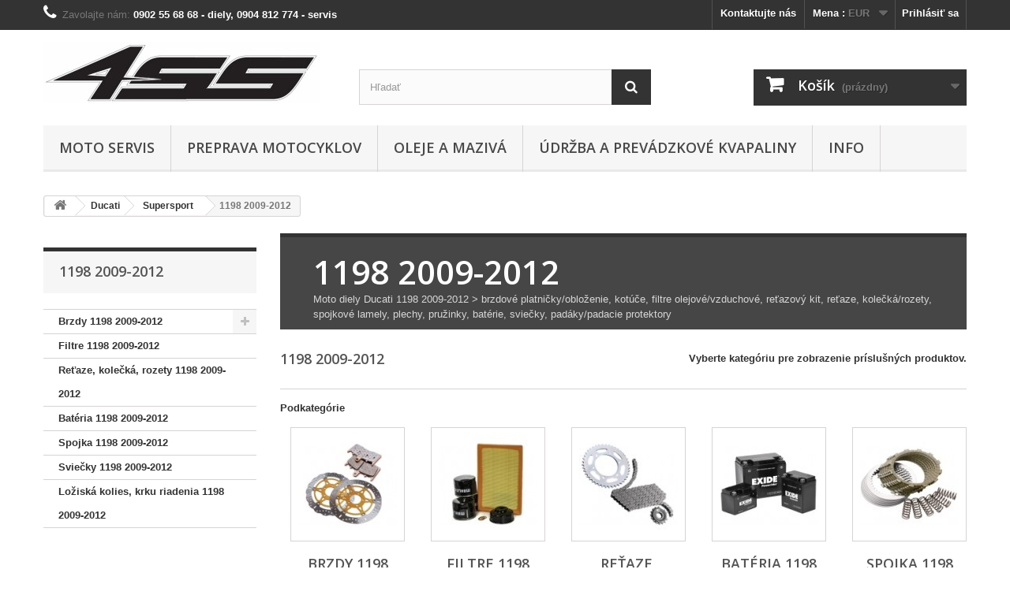

--- FILE ---
content_type: text/html; charset=utf-8
request_url: https://4ss.sk/75-1198-2009-2012
body_size: 13770
content:
<!DOCTYPE HTML> <!--[if lt IE 7]><html class="no-js lt-ie9 lt-ie8 lt-ie7" lang="sk-sk"><![endif]--> <!--[if IE 7]><html class="no-js lt-ie9 lt-ie8 ie7" lang="sk-sk"><![endif]--> <!--[if IE 8]><html class="no-js lt-ie9 ie8" lang="sk-sk"><![endif]--> <!--[if gt IE 8]><html class="no-js ie9" lang="sk-sk"><![endif]--><html lang="sk-sk"><head><meta charset="utf-8" /><title>Náhradné moto diely pre Ducati 1198 2009-2012 - 4SS.sk</title><meta name="description" content="Široká ponuka moto dielov pre motocykle Ducati 1198 2009-2012. Renovované značky ako Brembo, SBS, Hilfo, KN, DID, JT Sprockets, Sunstar, NGK, FCC, Lucas, TRW, Exide" /><meta name="keywords" content="Ducati 1198 2009-2012" /><meta name="generator" content="PrestaShop" /><meta name="robots" content="index,follow" /><meta name="viewport" content="width=device-width, minimum-scale=0.25, maximum-scale=1.6, initial-scale=1.0" /><meta name="apple-mobile-web-app-capable" content="yes" /><link rel="icon" type="image/vnd.microsoft.icon" href="/img/favicon.ico?1629709627" /><link rel="shortcut icon" type="image/x-icon" href="/img/favicon.ico?1629709627" /><link rel="stylesheet" href="https://4ss.sk/themes/default-bootstrap/cache/v_34_de39cbc57ffb724b29ea87efd9aa3ab4_all.css" type="text/css" media="all" /><meta property="og:type" content="website" /><meta property="og:title" content="N&aacute;hradn&eacute; moto diely pre Ducati 1198 2009-2012 - 4SS.sk" /><meta property="og:image" content="https://4ss.sk/c/-category_default/1198-2009-2012.jpg" /><meta property="og:site_name" content="4SS.sk" /><meta property="og:description" content="Široká ponuka moto dielov pre motocykle Ducati 1198 2009-2012. Renovované značky ako Brembo, SBS, Hilfo, KN, DID, JT Sprockets, Sunstar, NGK, FCC, Lucas, TRW, Exide" /><meta property="og:url" content="http://4ss.sk/75-1198-2009-2012" />  <link rel="stylesheet" href="//fonts.googleapis.com/css?family=Open+Sans:300,600&amp;subset=latin,latin-ext" type="text/css" media="all" /> <!--[if IE 8]> 
<script src="https://oss.maxcdn.com/libs/html5shiv/3.7.0/html5shiv.js"></script> 
<script src="https://oss.maxcdn.com/libs/respond.js/1.3.0/respond.min.js"></script> <![endif]--></head><body id="category" class="category category-75 category-1198-2009-2012 show-left-column hide-right-column lang_sk"><div id="page"><div class="header-container"> <header id="header"><div class="banner"><div class="container"><div class="row"> <a href="https://4ssmoto.sk/" title=""> <img class="img-responsive" src="https://4ss.sk/modules/blockbanner/img/d6f4690f935f799fdd3a3b543c593606.png" alt="" title="" width="1170" height="65" /> </a></div></div></div><div class="nav"><div class="container"><div class="row"> <nav><div class="header_user_info"> <a class="login" href="https://4ss.sk/my-account" rel="nofollow" title="Prihlásiť sa do Vášho zákazníckeho účtu"> Prihlásiť sa </a></div><div id="currencies-block-top"><form id="setCurrency" action="/75-1198-2009-2012" method="post"><div class="current"> <input type="hidden" name="id_currency" id="id_currency" value=""/> <input type="hidden" name="SubmitCurrency" value="" /> <span class="cur-label">Mena :</span> <strong>EUR</strong></div><ul id="first-currencies" class="currencies_ul toogle_content"><li > <a href="javascript:setCurrency(2);" rel="nofollow" title="Česk&aacute; koruna (CZK)"> Česk&aacute; koruna (CZK) </a></li><li class="selected"> <a href="javascript:setCurrency(1);" rel="nofollow" title="Euro (EUR)"> Euro (EUR) </a></li></ul></form></div><div id="contact-link" > <a href="https://4ss.sk/contact-us" title="Kontaktujte nás">Kontaktujte nás</a></div> <span class="shop-phone"> <i class="icon-phone"></i>Zavolajte nám: <strong>0902 55 68 68 - diely, 0904 812 774 - servis</strong> </span></nav></div></div></div><div><div class="container"><div class="row"><div id="header_logo"> <a href="https://4ss.sk/" title="4SS.sk"> <img class="logo img-responsive" src="https://4ss.sk/img/presupersport-logo-1485642505.jpg" alt="4SS.sk" width="350" height="78"/> </a></div><div id="search_block_top" class="col-sm-4 clearfix"><form id="searchbox" method="get" action="//4ss.sk/search" > <input type="hidden" name="controller" value="search" /> <input type="hidden" name="orderby" value="position" /> <input type="hidden" name="orderway" value="desc" /> <input class="search_query form-control" type="text" id="search_query_top" name="search_query" placeholder="Hľadať" value="" /> <button type="submit" name="submit_search" class="btn btn-default button-search"> <span>Hľadať</span> </button></form></div><div class="col-sm-4 clearfix"><div class="shopping_cart"> <a href="https://4ss.sk/quick-order" title="Zobraziť môj nákupný košík" rel="nofollow"> <b>Košík</b> <span class="ajax_cart_quantity unvisible">0</span> <span class="ajax_cart_product_txt unvisible">Produkt</span> <span class="ajax_cart_product_txt_s unvisible">Produkty</span> <span class="ajax_cart_total unvisible"> </span> <span class="ajax_cart_no_product">(prázdny)</span> </a><div class="cart_block block exclusive"><div class="block_content"><div class="cart_block_list"><p class="cart_block_no_products"> Žiadne produkty</p><div class="cart-prices"><div class="cart-prices-line first-line"> <span class="price cart_block_shipping_cost ajax_cart_shipping_cost unvisible"> Bude určené </span> <span class="unvisible"> Doručenie </span></div><div class="cart-prices-line last-line"> <span class="price cart_block_total ajax_block_cart_total">0,00 €</span> <span>Spolu</span></div></div><p class="cart-buttons"> <a id="button_order_cart" class="btn btn-default button button-small" href="https://4ss.sk/quick-order" title="Pokladňa" rel="nofollow"> <span> Pokladňa<i class="icon-chevron-right right"></i> </span> </a></p></div></div></div></div></div><div id="layer_cart"><div class="clearfix"><div class="layer_cart_product col-xs-12 col-md-6"> <span class="cross" title="Zatvoriť okno"></span> <span class="title"> <i class="icon-check"></i>Produkt bol úspešne pridaný do vášho košíku </span><div class="product-image-container layer_cart_img"></div><div class="layer_cart_product_info"> <span id="layer_cart_product_title" class="product-name"></span> <span id="layer_cart_product_attributes"></span><div> <strong class="dark">Množstvo</strong> <span id="layer_cart_product_quantity"></span></div><div> <strong class="dark">Spolu</strong> <span id="layer_cart_product_price"></span></div></div></div><div class="layer_cart_cart col-xs-12 col-md-6"> <span class="title"> <span class="ajax_cart_product_txt_s unvisible"> <span class="ajax_cart_quantity">0</span> ks tovaru </span> <span class="ajax_cart_product_txt "> Vo vašom košíku je 1 produkt. </span> </span><div class="layer_cart_row"> <strong class="dark"> Spolu za produkty: </strong> <span class="ajax_block_products_total"> </span></div><div class="layer_cart_row"> <strong class="dark unvisible"> Spolu za doručenie:&nbsp; </strong> <span class="ajax_cart_shipping_cost unvisible"> Bude určené </span></div><div class="layer_cart_row"> <strong class="dark"> Spolu </strong> <span class="ajax_block_cart_total"> </span></div><div class="button-container"> <span class="continue btn btn-default button exclusive-medium" title="Pokračovať v nákupe"> <span> <i class="icon-chevron-left left"></i>Pokračovať v nákupe </span> </span> <a class="btn btn-default button button-medium" href="https://4ss.sk/quick-order" title="Pokračovať" rel="nofollow"> <span> Pokračovať<i class="icon-chevron-right right"></i> </span> </a></div></div></div><div class="crossseling"></div></div><div class="layer_cart_overlay"></div><div id="block_top_menu" class="sf-contener clearfix col-lg-12"><div class="cat-title">Menu</div><ul class="sf-menu clearfix menu-content"><li><a href="https://4ss.sk/content/8-moto-servis-cataj" title="Moto servis">Moto servis</a></li><li><a href="https://4ss.sk/content/6-preprava-motocyklov" title="Preprava motocyklov">Preprava motocyklov</a></li><li><a href="https://4ss.sk/1021-oleje-a-maziva" title="Oleje a mazivá">Oleje a mazivá</a><ul><li><a href="https://4ss.sk/1033-5w30" title="5W30">5W30</a></li><li><a href="https://4ss.sk/1034-5w40" title="5W40">5W40</a></li><li><a href="https://4ss.sk/1035-10w30" title="10W30">10W30</a></li><li><a href="https://4ss.sk/1036-10w40" title="10W40">10W40</a></li><li><a href="https://4ss.sk/1037-10w50" title="10W50">10W50</a></li><li><a href="https://4ss.sk/1038-10w60" title="10W60">10W60</a></li><li><a href="https://4ss.sk/1039-15w50" title="15W50">15W50</a></li><li><a href="https://4ss.sk/1075-tlmicove-oleje" title="Tlmičové oleje">Tlmičové oleje</a></li><li><a href="https://4ss.sk/1077-vazelina" title="Vazelína">Vazelína</a></li></ul></li><li><a href="https://4ss.sk/1032-udrzba-a-prevadzkove-kvapaliny" title="Údržba a prevádzkové kvapaliny">Údržba a prevádzkové kvapaliny</a><ul><li><a href="https://4ss.sk/1073-udrzba-a-vymena-filtrov" title="Údržba a výmena filtrov">Údržba a výmena filtrov</a></li><li><a href="https://4ss.sk/1071-brzdove-a-spojkove-kvapaliny" title="Brzdové a spojkové kvapaliny">Brzdové a spojkové kvapaliny</a></li><li><a href="https://4ss.sk/1076-cistice-brzd" title="Čističe bŕzd">Čističe bŕzd</a></li><li><a href="https://4ss.sk/1074-udrzba-retaze" title="Údržba reťaze">Údržba reťaze</a></li><li><a href="https://4ss.sk/1072-chladiace-kvapaliny" title="Chladiace kvapaliny">Chladiace kvapaliny</a></li><li><a href="https://4ss.sk/1078-udrzba-palivoveho-systemu" title="Údržba palivového systému">Údržba palivového systému</a></li></ul></li><li><a href="https://4ss.sk/content/category/2-info" title="Info">Info</a><ul><li ><a href="https://4ss.sk/content/8-moto-servis-cataj">Moto servis</a></li><li ><a href="https://4ss.sk/content/4-o-nas">O nás</a></li><li ><a href="https://4ss.sk/content/6-preprava-motocyklov">Preprava motocyklov</a></li><li ><a href="https://4ss.sk/content/1-doprava-a-platba">Doprava a platba</a></li><li ><a href="https://4ss.sk/content/3-obchodne-podmienky">Obchodné podmienky</a></li><li ><a href="https://4ss.sk/content/7-spracovanie-osobnych-udajov">Spracovanie osobných údajov</a></li></ul></li></ul></div></div></div></div> </header></div><div class="columns-container"><div id="columns" class="container"><div class="breadcrumb clearfix"> <a class="home" href="https://4ss.sk/" title="N&aacute;vrat na &Uacute;vodn&uacute; str&aacute;nku"><i class="icon-home"></i></a> <span class="navigation-pipe">&gt;</span> <span class="navigation_page"><span itemscope itemtype="http://data-vocabulary.org/Breadcrumb"><a itemprop="url" href="https://4ss.sk/9-ducati" title="Ducati" ><span itemprop="title">Ducati</span></a></span><span class="navigation-pipe">></span><span itemscope itemtype="http://data-vocabulary.org/Breadcrumb"><a itemprop="url" href="https://4ss.sk/1977-supersport-ducati" title="Supersport" ><span itemprop="title">Supersport</span></a></span><span class="navigation-pipe">></span>1198 2009-2012</span></div><div id="slider_row" class="row"></div><div class="row"><div id="left_column" class="column col-xs-12 col-sm-3"><div id="categories_block_left" class="block"><h2 class="title_block"> 1198 2009-2012</h2><div class="block_content"><ul class="tree dhtml"><li > <a href="https://4ss.sk/714-brzdy-1198-2009-2012" title="Brzdové kotúče (Brembo), platničky/obloženie (Brembo a SBS), pancierové hadice Ducati 1198 2009-2012."> Brzdy 1198 2009-2012 </a><ul><li > <a href="https://4ss.sk/993-brzdove-platnicky-1198-2009-2012" title="Predné a zadné brzdové platničky/obloženie Brembo(SA/SC/RC/SP) a SBS(HS/RS/DC/DS/LS) Ducati 1198 2009-2012. Zmesy pre cestu aj okruh."> Brzdové platničky 1198 2009-2012 </a></li><li > <a href="https://4ss.sk/994-brzdove-kotuce-1198-2009-2012" title="Predné a zadné brzdové kotúče Brembo Ducati 1198 2009-2012."> Brzdové kotúče 1198 2009-2012 </a></li><li class="last"> <a href="https://4ss.sk/995-brzdove-hadice-1198-2009-2012" title="Pancierové brzdové hadice Ducati 1198 2009-2012. Pre dostupnosť a farebné varianty nás kontaktujte."> Brzdové hadice 1198 2009-2012 </a></li></ul></li><li > <a href="https://4ss.sk/715-filtre-1198-2009-2012" title="Vzduchové a olejové filtre Hilfo a KN Ducati 1198 2009-2012. Olejové filtre s maticou Hilfo(RC) a KN."> Filtre 1198 2009-2012 </a></li><li > <a href="https://4ss.sk/716-retaze-kolecka-rozety-1198-2009-2012" title="Reťaze a reťazové sady/kity, predné/sekundárne kolečká, rozety Ducati 1198 2009-2012. DID+JT Sprockets/Sunstar. Pre konkrétnu aplikáciu použite katalóg ."> Reťaze, kolečká, rozety 1198 2009-2012 </a></li><li > <a href="https://4ss.sk/718-bateria-1198-2009-2012" title="Moto batérie Exide Ducati 1198 2009-2012."> Batéria 1198 2009-2012 </a></li><li > <a href="https://4ss.sk/719-spojka-1198-2009-2012" title="Spojkové sady/kity, lamely, plechy, pružiny Ducati 1198 2009-2012. FCC, Tourmax, Vesrah, Lucas, TRW. Dostupnosť a cena na vyžiadanie."> Spojka 1198 2009-2012 </a></li><li > <a href="https://4ss.sk/720-sviecky-1198-2009-2012" title="Niklové a irídiové zapaľovacie sviečky Denso a NGK Ducati 1198 2009-2012."> Sviečky 1198 2009-2012 </a></li><li class="last"> <a href="https://4ss.sk/2345-loziska-kolies-krku-riadenia-1198-2009-2012" title="Predné/zadné ložiská kolies a krku riadenia All Balls Ducati 1198 2009-2012."> Ložiská kolies, krku riadenia 1198 2009-2012 </a></li></ul></div></div></div><div id="center_column" class="center_column col-xs-12 col-sm-9"><div class="content_scene_cat"><div class="content_scene_cat_bg"><div class="cat_desc"> <span class="category-name"> 1198 2009-2012 </span><div class="rte">Moto diely Ducati 1198 2009-2012 > brzdové platničky/obloženie, kotúče, filtre olejové/vzduchové, reťazový kit, reťaze, kolečká/rozety, spojkové lamely, plechy, pružinky, batérie, sviečky, padáky/padacie protektory</div></div></div></div><h1 class="page-heading product-listing"><span class="cat-name">1198 2009-2012&nbsp;</span><span class="heading-counter">Vyberte kateg&oacute;riu pre zobrazenie pr&iacute;slu&scaron;n&yacute;ch produktov.</span></h1><div id="subcategories"><p class="subcategory-heading">Podkateg&oacute;rie</p><ul class="clearfix"><li><div class="subcategory-image"> <a href="https://4ss.sk/714-brzdy-1198-2009-2012" title="Brzdy 1198 2009-2012" class="img"> <img class="replace-2x" src="https://4ss.sk/c/714-medium_default/brzdy-1198-2009-2012.jpg" alt="Brzdy 1198 2009-2012" width="125" height="125" /> </a></div><h5><a class="subcategory-name" href="https://4ss.sk/714-brzdy-1198-2009-2012">Brzdy 1198 2009-2012</a></h5><div class="cat_desc"><p>Brzdové kotúče (Brembo), platničky/obloženie (Brembo a SBS), pancierové hadice Ducati 1198 2009-2012.</p></div></li><li><div class="subcategory-image"> <a href="https://4ss.sk/715-filtre-1198-2009-2012" title="Filtre 1198 2009-2012" class="img"> <img class="replace-2x" src="https://4ss.sk/c/715-medium_default/filtre-1198-2009-2012.jpg" alt="Filtre 1198 2009-2012" width="125" height="125" /> </a></div><h5><a class="subcategory-name" href="https://4ss.sk/715-filtre-1198-2009-2012">Filtre 1198 2009-2012</a></h5><div class="cat_desc">Vzduchové a olejové filtre Hilfo a KN Ducati 1198 2009-2012. Olejové filtre s maticou Hilfo(RC) a KN.</div></li><li><div class="subcategory-image"> <a href="https://4ss.sk/716-retaze-kolecka-rozety-1198-2009-2012" title="Reťaze, kolečká, rozety 1198 2009-2012" class="img"> <img class="replace-2x" src="https://4ss.sk/c/716-medium_default/retaze-kolecka-rozety-1198-2009-2012.jpg" alt="Reťaze, kolečká, rozety 1198 2009-2012" width="125" height="125" /> </a></div><h5><a class="subcategory-name" href="https://4ss.sk/716-retaze-kolecka-rozety-1198-2009-2012">Reťaze, kolečká, rozety 1198 2009-2012</a></h5><div class="cat_desc">Reťaze a reťazové sady/kity, predné/sekundárne kolečká, rozety Ducati 1198 2009-2012. DID+JT Sprockets/Sunstar. <br />Pre konkrétnu aplikáciu použite <a href="http://www.jtsprockets.com/catalogue/" target="_blank">katalóg</a>.</div></li><li><div class="subcategory-image"> <a href="https://4ss.sk/718-bateria-1198-2009-2012" title="Batéria 1198 2009-2012" class="img"> <img class="replace-2x" src="https://4ss.sk/c/718-medium_default/bateria-1198-2009-2012.jpg" alt="Batéria 1198 2009-2012" width="125" height="125" /> </a></div><h5><a class="subcategory-name" href="https://4ss.sk/718-bateria-1198-2009-2012">Batéria 1198 2009-2012</a></h5><div class="cat_desc">Moto batérie Exide Ducati 1198 2009-2012.</div></li><li><div class="subcategory-image"> <a href="https://4ss.sk/719-spojka-1198-2009-2012" title="Spojka 1198 2009-2012" class="img"> <img class="replace-2x" src="https://4ss.sk/c/719-medium_default/spojka-1198-2009-2012.jpg" alt="Spojka 1198 2009-2012" width="125" height="125" /> </a></div><h5><a class="subcategory-name" href="https://4ss.sk/719-spojka-1198-2009-2012">Spojka 1198 2009-2012</a></h5><div class="cat_desc">Spojkové sady/kity, lamely, plechy, pružiny Ducati 1198 2009-2012. FCC, Tourmax, Vesrah, Lucas, TRW. <br />Dostupnosť a cena na vyžiadanie.</div></li><li><div class="subcategory-image"> <a href="https://4ss.sk/720-sviecky-1198-2009-2012" title="Sviečky 1198 2009-2012" class="img"> <img class="replace-2x" src="https://4ss.sk/c/720-medium_default/sviecky-1198-2009-2012.jpg" alt="Sviečky 1198 2009-2012" width="125" height="125" /> </a></div><h5><a class="subcategory-name" href="https://4ss.sk/720-sviecky-1198-2009-2012">Sviečky 1198 2009-2012</a></h5><div class="cat_desc">Niklové a irídiové zapaľovacie sviečky Denso a NGK Ducati 1198 2009-2012.</div></li><li><div class="subcategory-image"> <a href="https://4ss.sk/2345-loziska-kolies-krku-riadenia-1198-2009-2012" title="Ložiská kolies, krku riadenia 1198 2009-2012" class="img"> <img class="replace-2x" src="https://4ss.sk/c/2345-medium_default/loziska-kolies-krku-riadenia-1198-2009-2012.jpg" alt="Ložiská kolies, krku riadenia 1198 2009-2012" width="125" height="125" /> </a></div><h5><a class="subcategory-name" href="https://4ss.sk/2345-loziska-kolies-krku-riadenia-1198-2009-2012">Ložiská kolies, krku riadenia 1198...</a></h5><div class="cat_desc"><p>Predné/zadné ložiská kolies a krku riadenia All Balls Ducati 1198 2009-2012.</p></div></li></ul></div></div></div></div></div><div class="footer-container"> <footer id="footer" class="container"><div class="row"><div id="newsletter_block_left" class="block"><h4>Zasielanie noviniek</h4><div class="block_content"><form action="//4ss.sk/" method="post"><div class="form-group" > <input class="inputNew form-control grey newsletter-input" id="newsletter-input" type="text" name="email" size="18" value="Zadajte e-mail" /> <button type="submit" name="submitNewsletter" class="btn btn-default button button-small"> <span>Ok</span> </button> <input type="hidden" name="action" value="0" /></div></form></div></div><section class="blockcategories_footer footer-block col-xs-12 col-sm-2"><h4>Kategórie</h4><div class="category_footer toggle-footer"><div class="list"><ul class="tree dhtml"><li > <a href="https://4ss.sk/3-honda" title="Náhradné diely a prípravky pre údržbu a servis Honda CBR 600F/650F, CBR 600RR, CBR 929RR, CBR 954RR, CBR 1000RR, VTR SP1/SP2"> Honda </a><ul><li > <a href="https://4ss.sk/1969-sport-supersport-honda" title=""> Sport / Supersport </a><ul><li > <a href="https://4ss.sk/1088-cbr-500r-2014-" title="Moto diely Honda CBR 500R 2014- &gt; brzdové platničky/obloženie, kotúče, filtre olejové/vzduchové, reťazový kit, reťaze, kolečká/rozety, spojkové lamely, plechy, pružinky, batérie, sviečky, padáky/padacie protektory"> CBR 500R 2014- </a></li><li > <a href="https://4ss.sk/1098-cbr-600-f-sport-2001-2002" title="Moto diely Honda CBR 600 F Sport 2001-2002 &gt; brzdové platničky/obloženie, kotúče, filtre olejové/vzduchové, reťazový kit, reťaze, kolečká/rozety, spojkové lamely, plechy, pružinky, batérie, sviečky, padáky/padacie protektory"> CBR 600 F Sport 2001-2002 </a></li><li > <a href="https://4ss.sk/1099-cbr-600-f-2001-2007" title="Moto diely Honda CBR 600 F 2001-2007 &gt; brzdové platničky/obloženie, kotúče, filtre olejové/vzduchové, reťazový kit, reťaze, kolečká/rozety, spojkové lamely, plechy, pružinky, batérie, sviečky, padáky/padacie protektory"> CBR 600 F 2001-2007 </a></li><li > <a href="https://4ss.sk/1100-cbr-600f-2011-" title="Moto diely Honda CBR 600F 2011- &gt; brzdové platničky/obloženie, kotúče, filtre olejové/vzduchové, reťazový kit, reťaze, kolečká/rozety, spojkové lamely, plechy, pružinky, batérie, sviečky, padáky/padacie protektory"> CBR 600F 2011- </a></li><li > <a href="https://4ss.sk/1097-cbr-650f-2014-" title="Moto diely Honda CBR 650F 2014- &gt; brzdové platničky/obloženie, kotúče, filtre olejové/vzduchové, reťazový kit, reťaze, kolečká/rozety, spojkové lamely, plechy, pružinky, batérie, sviečky, padáky/padacie protektory"> CBR 650F 2014- </a></li><li > <a href="https://4ss.sk/12-cbr-600rr-2003-2004" title="Moto diely Honda CBR 600RR 2003-2004 &gt; brzdové platničky/obloženie, kotúče, filtre olejové/vzduchové, reťazový kit, reťaze, kolečká/rozety, spojkové lamely, plechy, pružinky, batérie, sviečky, padáky/padacie protektory"> CBR 600RR 2003-2004 </a></li><li > <a href="https://4ss.sk/13-cbr-600rr-2005-2006" title="Moto diely Honda CBR 600RR 2005-2006 &gt; brzdové platničky/obloženie, kotúče, filtre olejové/vzduchové, reťazový kit, reťaze, kolečká/rozety, spojkové lamely, plechy, pružinky, batérie, sviečky, padáky/padacie protektory"> CBR 600RR 2005-2006 </a></li><li > <a href="https://4ss.sk/14-cbr-600rr-2007-2008" title="Moto diely Honda CBR 600RR 2007-2008 &gt; brzdové platničky/obloženie, kotúče, filtre olejové/vzduchové, reťazový kit, reťaze, kolečká/rozety, spojkové lamely, plechy, pružinky, batérie, sviečky, padáky/padacie protektory"> CBR 600RR 2007-2008 </a></li><li > <a href="https://4ss.sk/15-cbr-600rr-2009-2012" title="Moto diely Honda CBR 600RR 2009-2012 &gt; brzdové platničky/obloženie, kotúče, filtre olejové/vzduchové, reťazový kit, reťaze, kolečká/rozety, spojkové lamely, plechy, pružinky, batérie, sviečky, padáky/padacie protektory"> CBR 600RR 2009-2012 </a></li><li > <a href="https://4ss.sk/16-cbr-600rr-2013-2016" title="Moto diely Honda CBR 600RR 2013-2016 &amp;gt; brzdové platničky/obloženie, kotúče, filtre olejové/vzduchové, reťazový kit, reťaze, kolečká/rozety, spojkové lamely, plechy, pružinky, batérie, sviečky, padáky/padacie protektory"> CBR 600RR 2013-2016 </a></li><li > <a href="https://4ss.sk/17-cbr-929rr-2000-2001" title="Moto diely Honda CBR 929RR 2000-2001 &gt; brzdové platničky/obloženie, kotúče, filtre olejové/vzduchové, reťazový kit, reťaze, kolečká/rozety, spojkové lamely, plechy, pružinky, batérie, sviečky, padáky/padacie protektory"> CBR 929RR 2000-2001 </a></li><li > <a href="https://4ss.sk/18-cbr-954rr-2002-2003" title="Moto diely Honda CBR 954RR 2002-2003 &gt; brzdové platničky/obloženie, kotúče, filtre olejové/vzduchové, reťazový kit, reťaze, kolečká/rozety, spojkové lamely, plechy, pružinky, batérie, sviečky, padáky/padacie protektory"> CBR 954RR 2002-2003 </a></li><li > <a href="https://4ss.sk/1103-vtr-sp1-2000-2001" title="Moto diely Honda VTR SP1 2000-2001 &gt; brzdové platničky/obloženie, kotúče, filtre olejové/vzduchové, reťazový kit, reťaze, kolečká/rozety, spojkové lamely, plechy, pružinky, batérie, sviečky, padáky/padacie protektory"> VTR SP1 2000-2001 </a></li><li > <a href="https://4ss.sk/1104-vtr-sp2-2002-2006" title="Moto diely Honda VTR SP2 2002-2006 &gt; brzdové platničky/obloženie, kotúče, filtre olejové/vzduchové, reťazový kit, reťaze, kolečká/rozety, spojkové lamely, plechy, pružinky, batérie, sviečky, padáky/padacie protektory"> VTR SP2 2002-2006 </a></li><li > <a href="https://4ss.sk/19-cbr-1000rr-2004-2005" title="Moto diely Honda CBR 1000RR 2004-2005 &gt; brzdové platničky/obloženie, kotúče, filtre olejové/vzduchové, reťazový kit, reťaze, kolečká/rozety, spojkové lamely, plechy, pružinky, batérie, sviečky, padáky/padacie protektory"> CBR 1000RR 2004-2005 </a></li><li > <a href="https://4ss.sk/20-cbr-1000rr-2006-2007" title="Moto diely Honda CBR 1000RR 2006-2007 &gt; brzdové platničky/obloženie, kotúče, filtre olejové/vzduchové, reťazový kit, reťaze, kolečká/rozety, spojkové lamely, plechy, pružinky, batérie, sviečky, padáky/padacie protektory"> CBR 1000RR 2006-2007 </a></li><li > <a href="https://4ss.sk/21-cbr-1000rr-2008-2011" title="Moto diely Honda CBR 1000RR 2008-2011 &gt; brzdové platničky/obloženie, kotúče, filtre olejové/vzduchové, reťazový kit, reťaze, kolečká/rozety, spojkové lamely, plechy, pružinky, batérie, sviečky, padáky/padacie protektory"> CBR 1000RR 2008-2011 </a></li><li > <a href="https://4ss.sk/22-cbr-1000rr-2012-2016" title="Moto diely Honda CBR 1000RR 2012-2016 &amp;gt; brzdové platničky/obloženie, kotúče, filtre olejové/vzduchové, reťazový kit, reťaze, kolečká/rozety, spojkové lamely, plechy, pružinky, batérie, sviečky, padáky/padacie protektory"> CBR 1000RR 2012-2016 </a></li><li > <a href="https://4ss.sk/2415-cbr-1000rr-2017-2019" title="Moto diely Honda CBR 1000RR 2017-2019 &amp;gt; brzdové platničky/obloženie, kotúče, filtre olejové/vzduchové, reťazový kit, reťaze, kolečká/rozety, spojkové lamely, plechy, pružinky, batérie, sviečky, padáky/padacie protektory"> CBR 1000RR 2017-2019 </a></li><li class="last"> <a href="https://4ss.sk/2416-cbr-1000rr-r-2020-" title="Moto diely Honda CBR 1000RR-R 2020- &amp;gt; brzdové platničky/obloženie, kotúče, filtre olejové/vzduchové, reťazový kit, reťaze, kolečká/rozety, spojkové lamely, plechy, pružinky, batérie, sviečky, padáky/padacie protektory"> CBR 1000RR-R 2020- </a></li></ul></li><li class="last"> <a href="https://4ss.sk/1970-street-naked-touring-honda" title=""> Street / Naked / Touring </a><ul><li > <a href="https://4ss.sk/1085-cb-500-1997-2004-2-valec" title="Moto diely Honda CB 500 1997-2004 2 valec &gt; brzdové platničky/obloženie, kotúče, filtre olejové/vzduchové, reťazový kit, reťaze, kolečká/rozety, spojkové lamely, plechy, pružinky, batérie, sviečky, padáky/padacie protektory"> CB 500 1997-2004 2 valec </a></li><li > <a href="https://4ss.sk/1087-cb-500f-2013-" title="Moto diely Honda CB 500F 2013- &gt; brzdové platničky/obloženie, kotúče, filtre olejové/vzduchové, reťazový kit, reťaze, kolečká/rozety, spojkové lamely, plechy, pružinky, batérie, sviečky, padáky/padacie protektory"> CB 500F 2013- </a></li><li > <a href="https://4ss.sk/1086-cbf-500-2004-2007" title="Moto diely Honda CBF 500 2004-2007 &gt; brzdové platničky/obloženie, kotúče, filtre olejové/vzduchové, reťazový kit, reťaze, kolečká/rozety, spojkové lamely, plechy, pružinky, batérie, sviečky, padáky/padacie protektory"> CBF 500 2004-2007 </a></li><li > <a href="https://4ss.sk/1094-cbf-600-2004-2007" title="Moto diely Honda CBF 600 2004-2007 &gt; brzdové platničky/obloženie, kotúče, filtre olejové/vzduchové, reťazový kit, reťaze, kolečká/rozety, spojkové lamely, plechy, pružinky, batérie, sviečky, padáky/padacie protektory"> CBF 600 2004-2007 </a></li><li > <a href="https://4ss.sk/1095-cbf-600-2008-2013" title="Moto diely Honda CBF 600 2008-2013 &gt; brzdové platničky/obloženie, kotúče, filtre olejové/vzduchové, reťazový kit, reťaze, kolečká/rozety, spojkové lamely, plechy, pružinky, batérie, sviečky, padáky/padacie protektory"> CBF 600 2008-2013 </a></li><li > <a href="https://4ss.sk/1089-cb-600f-hornet-2000-2002" title="Moto diely Honda CB 600F Hornet 2000-2002 &gt; brzdové platničky/obloženie, kotúče, filtre olejové/vzduchové, reťazový kit, reťaze, kolečká/rozety, spojkové lamely, plechy, pružinky, batérie, sviečky, padáky/padacie protektory"> CB 600F Hornet 2000-2002 </a></li><li > <a href="https://4ss.sk/1090-cb-600f-hornet-2003-2004" title="Moto diely Honda CB 600F Hornet 2003-2004 &gt; brzdové platničky/obloženie, kotúče, filtre olejové/vzduchové, reťazový kit, reťaze, kolečká/rozety, spojkové lamely, plechy, pružinky, batérie, sviečky, padáky/padacie protektory"> CB 600F Hornet 2003-2004 </a></li><li > <a href="https://4ss.sk/1091-cb-600f-hornet-2005-2006" title="Moto diely Honda CB 600F Hornet 2005-2006 &gt; brzdové platničky/obloženie, kotúče, filtre olejové/vzduchové, reťazový kit, reťaze, kolečká/rozety, spojkové lamely, plechy, pružinky, batérie, sviečky, padáky/padacie protektory"> CB 600F Hornet 2005-2006 </a></li><li > <a href="https://4ss.sk/1092-cb-600f-hornet-2007-2008" title="Moto diely Honda CB 600F Hornet 2007-2008 &gt; brzdové platničky/obloženie, kotúče, filtre olejové/vzduchové, reťazový kit, reťaze, kolečká/rozety, spojkové lamely, plechy, pružinky, batérie, sviečky, padáky/padacie protektory"> CB 600F Hornet 2007-2008 </a></li><li > <a href="https://4ss.sk/1093-cb-600f-hornet-2009-2013" title="Moto diely Honda CB 600F Hornet 2009-2013 &gt; brzdové platničky/obloženie, kotúče, filtre olejové/vzduchové, reťazový kit, reťaze, kolečká/rozety, spojkové lamely, plechy, pružinky, batérie, sviečky, padáky/padacie protektory"> CB 600F Hornet 2009-2013 </a></li><li > <a href="https://4ss.sk/1096-cb-650f-2014-" title="Moto diely Honda CB 650F 2014- &gt; brzdové platničky/obloženie, kotúče, filtre olejové/vzduchové, reťazový kit, reťaze, kolečká/rozety, spojkové lamely, plechy, pružinky, batérie, sviečky, padáky/padacie protektory"> CB 650F 2014- </a></li><li > <a href="https://4ss.sk/1101-cb-900f-hornet-2002-2007" title="Moto diely Honda CB 900F (Hornet) 2002-2007 &gt; brzdové platničky/obloženie, kotúče, filtre olejové/vzduchové, reťazový kit, reťaze, kolečká/rozety, spojkové lamely, plechy, pružinky, batérie, sviečky, padáky/padacie protektory"> CB 900F (Hornet) 2002-2007 </a></li><li class="last"> <a href="https://4ss.sk/1102-cb-1000r-2008-2016" title="Moto diely Honda CB 1000R 2008-2016 &gt; brzdové platničky/obloženie, kotúče, filtre olejové/vzduchové, reťazový kit, reťaze, kolečká/rozety, spojkové lamely, plechy, pružinky, batérie, sviečky, padáky/padacie protektory"> CB 1000R 2008-2016 </a></li></ul></li></ul></li><li > <a href="https://4ss.sk/4-kawasaki" title="Náhradné diely a prípravky pre údržbu a servis Kawasaki ZX-6R, ZX-9R, ZX-10R, ZX-12R"> Kawasaki </a><ul><li > <a href="https://4ss.sk/1971-supersport-kawasaki" title=""> Supersport </a><ul><li > <a href="https://4ss.sk/23-zx-6r-2000-2002" title="Moto diely Kawasaki ZX-6R 2000-2002 &gt; brzdové platničky/obloženie, kotúče, filtre olejové/vzduchové, reťazový kit, reťaze, kolečká/rozety, spojkové lamely, plechy, pružinky, batérie, sviečky, padáky/padacie protektory"> ZX-6R 2000-2002 </a></li><li > <a href="https://4ss.sk/24-zx-6r-2003-2004" title="Moto diely Kawasaki ZX-6R 2003-2004 &gt; brzdové platničky/obloženie, kotúče, filtre olejové/vzduchové, reťazový kit, reťaze, kolečká/rozety, spojkové lamely, plechy, pružinky, batérie, sviečky, padáky/padacie protektory"> ZX-6R 2003-2004 </a></li><li > <a href="https://4ss.sk/25-zx-6r-2005-2006" title="Moto diely Kawasaki ZX-6R 2005-2006 &gt; brzdové platničky/obloženie, kotúče, filtre olejové/vzduchové, reťazový kit, reťaze, kolečká/rozety, spojkové lamely, plechy, pružinky, batérie, sviečky, padáky/padacie protektory"> ZX-6R 2005-2006 </a></li><li > <a href="https://4ss.sk/26-zx-6r-2007-2008" title="Moto diely Kawasaki ZX-6R 2007-2008 &gt; brzdové platničky/obloženie, kotúče, filtre olejové/vzduchové, reťazový kit, reťaze, kolečká/rozety, spojkové lamely, plechy, pružinky, batérie, sviečky, padáky/padacie protektory"> ZX-6R 2007-2008 </a></li><li > <a href="https://4ss.sk/27-zx-6r-599-2009-" title="Moto diely Kawasaki ZX-6R (599) 2009- &gt; brzdové platničky/obloženie, kotúče, filtre olejové/vzduchové, reťazový kit, reťaze, kolečká/rozety, spojkové lamely, plechy, pružinky, batérie, sviečky, padáky/padacie protektory"> ZX-6R (599) 2009- </a></li><li > <a href="https://4ss.sk/28-zx-6r-636-2013-2017" title="Moto diely Kawasaki ZX-6R (636) 2013-2017 &amp;gt; brzdové platničky/obloženie, kotúče, filtre olejové/vzduchové, reťazový kit, reťaze, kolečká/rozety, spojkové lamely, plechy, pružinky, batérie, sviečky, padáky/padacie protektory"> ZX-6R (636) 2013-2017 </a></li><li > <a href="https://4ss.sk/29-zx-9r-2000-2001" title="Moto diely Kawasaki ZX-9R 2000-2001 &gt; brzdové platničky/obloženie, kotúče, filtre olejové/vzduchové, reťazový kit, reťaze, kolečká/rozety, spojkové lamely, plechy, pružinky, batérie, sviečky, padáky/padacie protektory"> ZX-9R 2000-2001 </a></li><li > <a href="https://4ss.sk/30-zx-9r-2002-2003" title="Moto diely Kawasaki ZX-9R 2002-2003 &gt; brzdové platničky/obloženie, kotúče, filtre olejové/vzduchové, reťazový kit, reťaze, kolečká/rozety, spojkové lamely, plechy, pružinky, batérie, sviečky, padáky/padacie protektory"> ZX-9R 2002-2003 </a></li><li > <a href="https://4ss.sk/31-zx-10r-2004-2005" title="Moto diely Kawasaki ZX-10R 2004-2005 &gt; brzdové platničky/obloženie, kotúče, filtre olejové/vzduchové, reťazový kit, reťaze, kolečká/rozety, spojkové lamely, plechy, pružinky, batérie, sviečky, padáky/padacie protektory"> ZX-10R 2004-2005 </a></li><li > <a href="https://4ss.sk/32-zx-10r-2006-2007" title="Moto diely Kawasaki ZX-10R 2006-2007 &gt; brzdové platničky/obloženie, kotúče, filtre olejové/vzduchové, reťazový kit, reťaze, kolečká/rozety, spojkové lamely, plechy, pružinky, batérie, sviečky, padáky/padacie protektory"> ZX-10R 2006-2007 </a></li><li > <a href="https://4ss.sk/33-zx-10r-2008-2010" title="Moto diely Kawasaki ZX-10R 2008-2010 &gt; brzdové platničky/obloženie, kotúče, filtre olejové/vzduchové, reťazový kit, reťaze, kolečká/rozety, spojkové lamely, plechy, pružinky, batérie, sviečky, padáky/padacie protektory"> ZX-10R 2008-2010 </a></li><li > <a href="https://4ss.sk/34-zx-10r-2011-2015" title="Moto diely Kawasaki ZX-10R 2011-2015 &gt; brzdové platničky/obloženie, kotúče, filtre olejové/vzduchové, reťazový kit, reťaze, kolečká/rozety, spojkové lamely, plechy, pružinky, batérie, sviečky, padáky/padacie protektory"> ZX-10R 2011-2015 </a></li><li > <a href="https://4ss.sk/35-zx-10r-2016-2018" title="Moto diely Kawasaki ZX-10R 2016-2018 &amp;gt; brzdové platničky/obloženie, kotúče, filtre olejové/vzduchové, reťazový kit, reťaze, kolečká/rozety, spojkové lamely, plechy, pružinky, batérie, sviečky, padáky/padacie protektory"> ZX-10R 2016-2018 </a></li><li > <a href="https://4ss.sk/2417-zx-10r-2019-" title="Moto diely Kawasaki ZX-10R 2019- &amp;gt; brzdové platničky/obloženie, kotúče, filtre olejové/vzduchové, reťazový kit, reťaze, kolečká/rozety, spojkové lamely, plechy, pružinky, batérie, sviečky, padáky/padacie protektory"> ZX-10R 2019- </a></li><li > <a href="https://4ss.sk/36-zx-12r-2000-2003" title="Moto diely Kawasaki ZX-12R 2000-2003 &gt; brzdové platničky/obloženie, kotúče, filtre olejové/vzduchové, reťazový kit, reťaze, kolečká/rozety, spojkové lamely, plechy, pružinky, batérie, sviečky, padáky/padacie protektory"> ZX-12R 2000-2003 </a></li><li class="last"> <a href="https://4ss.sk/37-zx-12r-2004-2006" title="Moto diely Kawasaki ZX-12R 2004-2006 &gt; brzdové platničky/obloženie, kotúče, filtre olejové/vzduchové, reťazový kit, reťaze, kolečká/rozety, spojkové lamely, plechy, pružinky, batérie, sviečky, padáky/padacie protektory"> ZX-12R 2004-2006 </a></li></ul></li><li class="last"> <a href="https://4ss.sk/1972-street-naked-kawasaki" title=""> Street / Naked </a><ul><li > <a href="https://4ss.sk/1105-er-5-2001-2006" title="Moto diely Kawasaki ER-5 2001-2006 &gt; brzdové platničky/obloženie, kotúče, filtre olejové/vzduchové, reťazový kit, reťaze, kolečká/rozety, spojkové lamely, plechy, pružinky, batérie, sviečky, padáky/padacie protektory"> ER-5 2001-2006 </a></li><li > <a href="https://4ss.sk/1106-er-6-f-n-2006-2008" title="Moto diely Kawasaki ER-6 F/N 2006-2008 &gt; brzdové platničky/obloženie, kotúče, filtre olejové/vzduchové, reťazový kit, reťaze, kolečká/rozety, spojkové lamely, plechy, pružinky, batérie, sviečky, padáky/padacie protektory"> ER-6 F/N 2006-2008 </a></li><li > <a href="https://4ss.sk/1107-er-6-f-n-2009-2011" title="Moto diely Kawasaki ER-6 F/N 2009-2011 &gt; brzdové platničky/obloženie, kotúče, filtre olejové/vzduchové, reťazový kit, reťaze, kolečká/rozety, spojkové lamely, plechy, pružinky, batérie, sviečky, padáky/padacie protektory"> ER-6 F/N 2009-2011 </a></li><li > <a href="https://4ss.sk/1108-er-6-fn-2012-2016" title="Moto diely Kawasaki ER-6 F/N 2012-2016 &amp;gt; brzdové platničky/obloženie, kotúče, filtre olejové/vzduchové, reťazový kit, reťaze, kolečká/rozety, spojkové lamely, plechy, pružinky, batérie, sviečky, padáky/padacie protektory"> ER-6 F/N 2012-2016 </a></li><li > <a href="https://4ss.sk/1109-z750-2004-2006" title="Moto diely Kawasaki Z750 2004-2006 &gt; brzdové platničky/obloženie, kotúče, filtre olejové/vzduchové, reťazový kit, reťaze, kolečká/rozety, spojkové lamely, plechy, pružinky, batérie, sviečky, padáky/padacie protektory"> Z750 2004-2006 </a></li><li > <a href="https://4ss.sk/1110-z750-r-2007-2012" title="Moto diely Kawasaki Z750/R 2007-2012 &gt; brzdové platničky/obloženie, kotúče, filtre olejové/vzduchové, reťazový kit, reťaze, kolečká/rozety, spojkové lamely, plechy, pružinky, batérie, sviečky, padáky/padacie protektory"> Z750/R 2007-2012 </a></li><li > <a href="https://4ss.sk/1111-z800-2013-" title="Moto diely Kawasaki Z800 2013- &gt; brzdové platničky/obloženie, kotúče, filtre olejové/vzduchové, reťazový kit, reťaze, kolečká/rozety, spojkové lamely, plechy, pružinky, batérie, sviečky, padáky/padacie protektory"> Z800 2013- </a></li><li > <a href="https://4ss.sk/1112-z1000-2003-2006" title="Moto diely Kawasaki Z1000 2003-2006 &gt; brzdové platničky/obloženie, kotúče, filtre olejové/vzduchové, reťazový kit, reťaze, kolečká/rozety, spojkové lamely, plechy, pružinky, batérie, sviečky, padáky/padacie protektory"> Z1000 2003-2006 </a></li><li > <a href="https://4ss.sk/1113-z1000-2007-2009" title="Moto diely Kawasaki Z1000 2007-2009 &gt; brzdové platničky/obloženie, kotúče, filtre olejové/vzduchové, reťazový kit, reťaze, kolečká/rozety, spojkové lamely, plechy, pružinky, batérie, sviečky, padáky/padacie protektory"> Z1000 2007-2009 </a></li><li > <a href="https://4ss.sk/1114-z1000-2010-2013" title="Moto diely Kawasaki Z1000 2010-2013 &gt; brzdové platničky/obloženie, kotúče, filtre olejové/vzduchové, reťazový kit, reťaze, kolečká/rozety, spojkové lamely, plechy, pružinky, batérie, sviečky, padáky/padacie protektory"> Z1000 2010-2013 </a></li><li class="last"> <a href="https://4ss.sk/1115-z1000-2014-2016" title="Moto diely Kawasaki Z1000 2014-2016 &gt; brzdové platničky/obloženie, kotúče, filtre olejové/vzduchové, reťazový kit, reťaze, kolečká/rozety, spojkové lamely, plechy, pružinky, batérie, sviečky, padáky/padacie protektory"> Z1000 2014-2016 </a></li></ul></li></ul></li><li > <a href="https://4ss.sk/5-suzuki" title="Náhradné diely a prípravky pre údržbu a servis Suzuki GSX-R 600, GSX-R 750, GSX-R 1000"> Suzuki </a><ul><li > <a href="https://4ss.sk/1973-sport-supersport-suzuki" title=""> Sport / Supersport </a><ul><li > <a href="https://4ss.sk/38-gsx-r-600-2001-2003" title="Moto diely Suzuki GSX-R 600 2001-2003 &gt; brzdové platničky/obloženie, kotúče, filtre olejové/vzduchové, reťazový kit, reťaze, kolečká/rozety, spojkové lamely, plechy, pružinky, batérie, sviečky, padáky/padacie protektory"> GSX-R 600 2001-2003 </a></li><li > <a href="https://4ss.sk/39-gsx-r-600-2004-2005" title="Moto diely Suzuki GSX-R 600 2004-2005 &gt; brzdové platničky/obloženie, kotúče, filtre olejové/vzduchové, reťazový kit, reťaze, kolečká/rozety, spojkové lamely, plechy, pružinky, batérie, sviečky, padáky/padacie protektory"> GSX-R 600 2004-2005 </a></li><li > <a href="https://4ss.sk/40-gsx-r-600-2006-2007" title="Moto diely Suzuki GSX-R 600 2006-2007 &gt; brzdové platničky/obloženie, kotúče, filtre olejové/vzduchové, reťazový kit, reťaze, kolečká/rozety, spojkové lamely, plechy, pružinky, batérie, sviečky, padáky/padacie protektory"> GSX-R 600 2006-2007 </a></li><li > <a href="https://4ss.sk/41-gsx-r-600-2008-2010" title="Moto diely Suzuki GSX-R 600 2008-2010 &gt; brzdové platničky/obloženie, kotúče, filtre olejové/vzduchové, reťazový kit, reťaze, kolečká/rozety, spojkové lamely, plechy, pružinky, batérie, sviečky, padáky/padacie protektory"> GSX-R 600 2008-2010 </a></li><li > <a href="https://4ss.sk/42-gsx-r-600-2011-2016" title="Moto diely Suzuki GSX-R 600 2011-2016 &gt; brzdové platničky/obloženie, kotúče, filtre olejové/vzduchové, reťazový kit, reťaze, kolečká/rozety, spojkové lamely, plechy, pružinky, batérie, sviečky, padáky/padacie protektory"> GSX-R 600 2011-2016 </a></li><li > <a href="https://4ss.sk/43-gsx-r-750-2000-2003" title="Moto diely Suzuki GSX-R 750 2000-2003 &gt; brzdové platničky/obloženie, kotúče, filtre olejové/vzduchové, reťazový kit, reťaze, kolečká/rozety, spojkové lamely, plechy, pružinky, batérie, sviečky, padáky/padacie protektory"> GSX-R 750 2000-2003 </a></li><li > <a href="https://4ss.sk/44-gsx-r-750-2004-2005" title="Moto diely Suzuki GSX-R 750 2004-2005 &gt; brzdové platničky/obloženie, kotúče, filtre olejové/vzduchové, reťazový kit, reťaze, kolečká/rozety, spojkové lamely, plechy, pružinky, batérie, sviečky, padáky/padacie protektory"> GSX-R 750 2004-2005 </a></li><li > <a href="https://4ss.sk/45-gsx-r-750-2006-2007" title="Moto diely Suzuki GSX-R 750 2006-2007 &gt; brzdové platničky/obloženie, kotúče, filtre olejové/vzduchové, reťazový kit, reťaze, kolečká/rozety, spojkové lamely, plechy, pružinky, batérie, sviečky, padáky/padacie protektory"> GSX-R 750 2006-2007 </a></li><li > <a href="https://4ss.sk/46-gsx-r-750-2008-2010" title="Moto diely Suzuki GSX-R 750 2008-2010 &gt; brzdové platničky/obloženie, kotúče, filtre olejové/vzduchové, reťazový kit, reťaze, kolečká/rozety, spojkové lamely, plechy, pružinky, batérie, sviečky, padáky/padacie protektory"> GSX-R 750 2008-2010 </a></li><li > <a href="https://4ss.sk/47-gsx-r-750-2011-2016" title="Moto diely Suzuki GSX-R 750 2011-2016 &gt; brzdové platničky/obloženie, kotúče, filtre olejové/vzduchové, reťazový kit, reťaze, kolečká/rozety, spojkové lamely, plechy, pružinky, batérie, sviečky, padáky/padacie protektory"> GSX-R 750 2011-2016 </a></li><li > <a href="https://4ss.sk/48-gsx-r-1000-2001-2002" title="Moto diely Suzuki GSX-R 1000 2001-2002 &gt; brzdové platničky/obloženie, kotúče, filtre olejové/vzduchové, reťazový kit, reťaze, kolečká/rozety, spojkové lamely, plechy, pružinky, batérie, sviečky, padáky/padacie protektory"> GSX-R 1000 2001-2002 </a></li><li > <a href="https://4ss.sk/49-gsx-r-1000-2003-2004" title="Moto diely Suzuki GSX-R 1000 2003-2004 &gt; brzdové platničky/obloženie, kotúče, filtre olejové/vzduchové, reťazový kit, reťaze, kolečká/rozety, spojkové lamely, plechy, pružinky, batérie, sviečky, padáky/padacie protektory"> GSX-R 1000 2003-2004 </a></li><li > <a href="https://4ss.sk/50-gsx-r-1000-2005-2006" title="Moto diely Suzuki GSX-R 1000 2005-2006 &gt; brzdové platničky/obloženie, kotúče, filtre olejové/vzduchové, reťazový kit, reťaze, kolečká/rozety, spojkové lamely, plechy, pružinky, batérie, sviečky, padáky/padacie protektory"> GSX-R 1000 2005-2006 </a></li><li > <a href="https://4ss.sk/51-gsx-r-1000-2007-2008" title="Moto diely Suzuki GSX-R 1000 2007-2008 &gt; brzdové platničky/obloženie, kotúče, filtre olejové/vzduchové, reťazový kit, reťaze, kolečká/rozety, spojkové lamely, plechy, pružinky, batérie, sviečky, padáky/padacie protektory"> GSX-R 1000 2007-2008 </a></li><li > <a href="https://4ss.sk/52-gsx-r-1000-2009-2011" title="Moto diely Suzuki GSX-R 1000 2009-2011 &gt; brzdové platničky/obloženie, kotúče, filtre olejové/vzduchové, reťazový kit, reťaze, kolečká/rozety, spojkové lamely, plechy, pružinky, batérie, sviečky, padáky/padacie protektory"> GSX-R 1000 2009-2011 </a></li><li > <a href="https://4ss.sk/53-gsx-r-1000-2012-2016" title="Moto diely Suzuki GSX-R 1000 2012-2016 &gt; brzdové platničky/obloženie, kotúče, filtre olejové/vzduchové, reťazový kit, reťaze, kolečká/rozety, spojkové lamely, plechy, pružinky, batérie, sviečky, padáky/padacie protektory"> GSX-R 1000 2012-2016 </a></li><li > <a href="https://4ss.sk/2418-gsx-r-1000-2017-" title="Moto diely Suzuki GSX-R 1000 2017- &amp;gt; brzdové platničky/obloženie, kotúče, filtre olejové/vzduchové, reťazový kit, reťaze, kolečká/rozety, spojkové lamely, plechy, pružinky, batérie, sviečky, padáky/padacie protektory"> GSX-R 1000 2017- </a></li><li > <a href="https://4ss.sk/1133-tl-1000s-1997-2001" title="Moto diely Suzuki TL 1000S 1997-2001 &gt; brzdové platničky/obloženie, kotúče, filtre olejové/vzduchové, reťazový kit, reťaze, kolečká/rozety, spojkové lamely, plechy, pružinky, batérie, sviečky, padáky/padacie protektory"> TL 1000S 1997-2001 </a></li><li class="last"> <a href="https://4ss.sk/1134-tl-1000r-1998-2003" title="Moto diely Suzuki TL 1000R 1998-2003 &gt; brzdové platničky/obloženie, kotúče, filtre olejové/vzduchové, reťazový kit, reťaze, kolečká/rozety, spojkové lamely, plechy, pružinky, batérie, sviečky, padáky/padacie protektory"> TL 1000R 1998-2003 </a></li></ul></li><li class="last"> <a href="https://4ss.sk/1974-street-naked-touring-suzuki" title=""> Street / Naked / Touring </a><ul><li > <a href="https://4ss.sk/1116-gs-500-e-f-2001-2009" title="Moto diely Suzuki GS 500 E/F 2001-2009 &gt; brzdové platničky/obloženie, kotúče, filtre olejové/vzduchové, reťazový kit, reťaze, kolečká/rozety, spojkové lamely, plechy, pružinky, batérie, sviečky, padáky/padacie protektory"> GS 500 E/F 2001-2009 </a></li><li > <a href="https://4ss.sk/1117-gsf-600-bandit-2000-2004" title="Moto diely Suzuki GSF 600 Bandit 2000-2004 &gt; brzdové platničky/obloženie, kotúče, filtre olejové/vzduchové, reťazový kit, reťaze, kolečká/rozety, spojkové lamely, plechy, pružinky, batérie, sviečky, padáky/padacie protektory"> GSF 600 Bandit 2000-2004 </a></li><li > <a href="https://4ss.sk/1118-gsf-650-bandit-2005-2006" title="Moto diely Suzuki GSF 650 Bandit 2005-2006 &gt; brzdové platničky/obloženie, kotúče, filtre olejové/vzduchové, reťazový kit, reťaze, kolečká/rozety, spojkové lamely, plechy, pružinky, batérie, sviečky, padáky/padacie protektory"> GSF 650 Bandit 2005-2006 </a></li><li > <a href="https://4ss.sk/1119-gsf-650-bandit-2007-2008" title="Moto diely Suzuki GSF 650 Bandit 2007-2008 &gt; brzdové platničky/obloženie, kotúče, filtre olejové/vzduchové, reťazový kit, reťaze, kolečká/rozety, spojkové lamely, plechy, pružinky, batérie, sviečky, padáky/padacie protektory"> GSF 650 Bandit 2007-2008 </a></li><li > <a href="https://4ss.sk/1120-gsf-650-bandit-2009-2016" title="Moto diely Suzuki GSF 650 Bandit 2009-2016 &amp;gt; brzdové platničky/obloženie, kotúče, filtre olejové/vzduchové, reťazový kit, reťaze, kolečká/rozety, spojkové lamely, plechy, pružinky, batérie, sviečky, padáky/padacie protektory"> GSF 650 Bandit 2009-2016 </a></li><li > <a href="https://4ss.sk/1121-gsf-1200-bandit-2001-2005" title="Moto diely Suzuki GSF 1200 Bandit 2001-2005 &gt; brzdové platničky/obloženie, kotúče, filtre olejové/vzduchové, reťazový kit, reťaze, kolečká/rozety, spojkové lamely, plechy, pružinky, batérie, sviečky, padáky/padacie protektory"> GSF 1200 Bandit 2001-2005 </a></li><li > <a href="https://4ss.sk/1122-gsf-1200-bandit-2006" title="Moto diely Suzuki GSF 1200 Bandit 2006 &gt; brzdové platničky/obloženie, kotúče, filtre olejové/vzduchové, reťazový kit, reťaze, kolečká/rozety, spojkové lamely, plechy, pružinky, batérie, sviečky, padáky/padacie protektory"> GSF 1200 Bandit 2006 </a></li><li > <a href="https://4ss.sk/1123-gsf-1250-bandit-2007-2009" title="Moto diely Suzuki GSF 1250 Bandit 2007-2009 &gt; brzdové platničky/obloženie, kotúče, filtre olejové/vzduchové, reťazový kit, reťaze, kolečká/rozety, spojkové lamely, plechy, pružinky, batérie, sviečky, padáky/padacie protektory"> GSF 1250 Bandit 2007-2009 </a></li><li > <a href="https://4ss.sk/1124-gsf-1250-bandit-2010-2014" title="Moto diely Suzuki GSF 1250 Bandit 2010-2014 &gt; brzdové platničky/obloženie, kotúče, filtre olejové/vzduchové, reťazový kit, reťaze, kolečká/rozety, spojkové lamely, plechy, pružinky, batérie, sviečky, padáky/padacie protektory"> GSF 1250 Bandit 2010-2014 </a></li><li > <a href="https://4ss.sk/1951-gsf-1250-bandit-2015-2016" title="Moto diely Suzuki GSF 1250 Bandit 2015-2016 &gt; brzdové platničky/obloženie, kotúče, filtre olejové/vzduchové, reťazový kit, reťaze, kolečká/rozety, spojkové lamely, plechy, pružinky, batérie, sviečky, padáky/padacie protektory"> GSF 1250 Bandit 2015-2016 </a></li><li > <a href="https://4ss.sk/1127-gsr-600-2006-2010" title="Moto diely Suzuki GSR 600 2006-2010 &gt; brzdové platničky/obloženie, kotúče, filtre olejové/vzduchové, reťazový kit, reťaze, kolečká/rozety, spojkové lamely, plechy, pružinky, batérie, sviečky, padáky/padacie protektory"> GSR 600 2006-2010 </a></li><li > <a href="https://4ss.sk/1128-gsr-750-2011-2016" title="Moto diely Suzuki GSR 750 2011-2016 &gt; brzdové platničky/obloženie, kotúče, filtre olejové/vzduchové, reťazový kit, reťaze, kolečká/rozety, spojkové lamely, plechy, pružinky, batérie, sviečky, padáky/padacie protektory"> GSR 750 2011-2016 </a></li><li > <a href="https://4ss.sk/1125-gsx-600f-750f-1998-2006" title="Moto diely Suzuki GSX 600F/750F 1998-2006 &gt; brzdové platničky/obloženie, kotúče, filtre olejové/vzduchové, reťazový kit, reťaze, kolečká/rozety, spojkové lamely, plechy, pružinky, batérie, sviečky, padáky/padacie protektory"> GSX 600F/750F 1998-2006 </a></li><li > <a href="https://4ss.sk/1126-gsx-f-650-gsx-650f-2008-2015" title="Moto diely Suzuki GSX-F 650 (GSX-650F) 2008-2015 &gt; brzdové platničky/obloženie, kotúče, filtre olejové/vzduchové, reťazový kit, reťaze, kolečká/rozety, spojkové lamely, plechy, pružinky, batérie, sviečky, padáky/padacie protektory"> GSX-F 650 (GSX-650F) 2008-2015 </a></li><li > <a href="https://4ss.sk/1129-sv-650-1999-2002" title="Moto diely Suzuki SV 650 1999-2002 &gt; brzdové platničky/obloženie, kotúče, filtre olejové/vzduchové, reťazový kit, reťaze, kolečká/rozety, spojkové lamely, plechy, pružinky, batérie, sviečky, padáky/padacie protektory"> SV 650 1999-2002 </a></li><li > <a href="https://4ss.sk/1130-sv-650-2003-2008" title="Moto diely Suzuki SV 650 2003-2008 &gt; brzdové platničky/obloženie, kotúče, filtre olejové/vzduchové, reťazový kit, reťaze, kolečká/rozety, spojkové lamely, plechy, pružinky, batérie, sviečky, padáky/padacie protektory"> SV 650 2003-2008 </a></li><li > <a href="https://4ss.sk/1131-sv-1000-2003-2007" title="Moto diely Suzuki SV 1000 2003-2007 &gt; brzdové platničky/obloženie, kotúče, filtre olejové/vzduchové, reťazový kit, reťaze, kolečká/rozety, spojkové lamely, plechy, pružinky, batérie, sviečky, padáky/padacie protektory"> SV 1000 2003-2007 </a></li><li > <a href="https://4ss.sk/1132-sfv-650-gladius-2009-" title="Moto diely Suzuki SFV 650 Gladius 2009- &gt; brzdové platničky/obloženie, kotúče, filtre olejové/vzduchové, reťazový kit, reťaze, kolečká/rozety, spojkové lamely, plechy, pružinky, batérie, sviečky, padáky/padacie protektory"> SFV 650 Gladius 2009- </a></li><li class="last"> <a href="https://4ss.sk/1135-b-king-2007-2012" title="Moto diely Suzuki B-King 2007-2012 &gt; brzdové platničky/obloženie, kotúče, filtre olejové/vzduchové, reťazový kit, reťaze, kolečká/rozety, spojkové lamely, plechy, pružinky, batérie, sviečky, padáky/padacie protektory"> B-King 2007-2012 </a></li></ul></li></ul></li><li > <a href="https://4ss.sk/6-yamaha" title="Náhradné diely a prípravky pre údržbu a servis Yamaha YZF-R6, YZF-R1"> Yamaha </a><ul><li > <a href="https://4ss.sk/1975-supersport-yamaha" title=""> Supersport </a><ul><li > <a href="https://4ss.sk/54-yzf-r6-1999-2002" title="Moto diely Yamaha YZF-R6 1999-2002 &gt; brzdové platničky/obloženie, kotúče, filtre olejové/vzduchové, reťazový kit, reťaze, kolečká/rozety, spojkové lamely, plechy, pružinky, batérie, sviečky, padáky/padacie protektory"> YZF-R6 1999-2002 </a></li><li > <a href="https://4ss.sk/55-yzf-r6-2003-2005" title="Moto diely Yamaha YZF-R6 2003-2005 &gt; brzdové platničky/obloženie, kotúče, filtre olejové/vzduchové, reťazový kit, reťaze, kolečká/rozety, spojkové lamely, plechy, pružinky, batérie, sviečky, padáky/padacie protektory"> YZF-R6 2003-2005 </a></li><li > <a href="https://4ss.sk/56-yzf-r6-2006-2007" title="Moto diely Yamaha YZF-R6 2006-2007 &gt; brzdové platničky/obloženie, kotúče, filtre olejové/vzduchové, reťazový kit, reťaze, kolečká/rozety, spojkové lamely, plechy, pružinky, batérie, sviečky, padáky/padacie protektory"> YZF-R6 2006-2007 </a></li><li > <a href="https://4ss.sk/57-yzf-r6-2008-2016" title="Moto diely Yamaha YZF-R6 2008-2016 &gt; brzdové platničky/obloženie, kotúče, filtre olejové/vzduchové, reťazový kit, reťaze, kolečká/rozety, spojkové lamely, plechy, pružinky, batérie, sviečky, padáky/padacie protektory"> YZF-R6 2008-2016 </a></li><li > <a href="https://4ss.sk/2397-yzf-r6-2017-" title="Moto diely Yamaha YZF-R6 2017- &amp;gt; brzdové platničky/obloženie, kotúče, filtre olejové/vzduchové, reťazový kit, reťaze, kolečká/rozety, spojkové lamely, plechy, pružinky, batérie, sviečky, padáky/padacie protektory"> YZF-R6 2017- </a></li><li > <a href="https://4ss.sk/58-yzf-r1-2000-2001" title="Moto diely Yamaha YZF-R1 2000-2001 &gt; brzdové platničky/obloženie, kotúče, filtre olejové/vzduchové, reťazový kit, reťaze, kolečká/rozety, spojkové lamely, plechy, pružinky, batérie, sviečky, padáky/padacie protektory"> YZF-R1 2000-2001 </a></li><li > <a href="https://4ss.sk/59-yzf-r1-2002-2003" title="Moto diely Yamaha YZF-R1 2002-2003 &gt; brzdové platničky/obloženie, kotúče, filtre olejové/vzduchové, reťazový kit, reťaze, kolečká/rozety, spojkové lamely, plechy, pružinky, batérie, sviečky, padáky/padacie protektory"> YZF-R1 2002-2003 </a></li><li > <a href="https://4ss.sk/60-yzf-r1-2004-2006" title="Moto diely Yamaha YZF-R1 2004-2006 &gt; brzdové platničky/obloženie, kotúče, filtre olejové/vzduchové, reťazový kit, reťaze, kolečká/rozety, spojkové lamely, plechy, pružinky, batérie, sviečky, padáky/padacie protektory"> YZF-R1 2004-2006 </a></li><li > <a href="https://4ss.sk/61-yzf-r1-2007-2008" title="Moto diely Yamaha YZF-R1 2007-2008 &gt; brzdové platničky/obloženie, kotúče, filtre olejové/vzduchové, reťazový kit, reťaze, kolečká/rozety, spojkové lamely, plechy, pružinky, batérie, sviečky, padáky/padacie protektory"> YZF-R1 2007-2008 </a></li><li > <a href="https://4ss.sk/62-yzf-r1-2009-2014" title="Moto diely Yamaha YZF-R1 2009-2014 &gt; brzdové platničky/obloženie, kotúče, filtre olejové/vzduchové, reťazový kit, reťaze, kolečká/rozety, spojkové lamely, plechy, pružinky, batérie, sviečky, padáky/padacie protektory"> YZF-R1 2009-2014 </a></li><li > <a href="https://4ss.sk/63-yzf-r1-2015-2019" title="Moto diely Yamaha YZF-R1 2015-2019 &amp;gt; brzdové platničky/obloženie, kotúče, filtre olejové/vzduchové, reťazový kit, reťaze, kolečká/rozety, spojkové lamely, plechy, pružinky, batérie, sviečky, padáky/padacie protektory"> YZF-R1 2015-2019 </a></li><li class="last"> <a href="https://4ss.sk/2419-yzf-r1-2020-" title="Moto diely Yamaha YZF-R1 2020- &amp;gt; brzdové platničky/obloženie, kotúče, filtre olejové/vzduchové, reťazový kit, reťaze, kolečká/rozety, spojkové lamely, plechy, pružinky, batérie, sviečky, padáky/padacie protektory"> YZF-R1 2020- </a></li></ul></li><li class="last"> <a href="https://4ss.sk/1976-street-naked-yamaha" title=""> Street / Naked </a><ul><li > <a href="https://4ss.sk/1140-fzs-600-fazer-1998-2003" title="Moto diely Yamaha FZS 600 Fazer 1998-2003 &gt; brzdové platničky/obloženie, kotúče, filtre olejové/vzduchové, reťazový kit, reťaze, kolečká/rozety, spojkové lamely, plechy, pružinky, batérie, sviečky, padáky/padacie protektory"> FZS 600 Fazer 1998-2003 </a></li><li > <a href="https://4ss.sk/1141-fzs-1000-fazer-2001-2005" title="Moto diely Yamaha FZS 1000 Fazer 2001-2005 &gt; brzdové platničky/obloženie, kotúče, filtre olejové/vzduchové, reťazový kit, reťaze, kolečká/rozety, spojkové lamely, plechy, pružinky, batérie, sviečky, padáky/padacie protektory"> FZS 1000 Fazer 2001-2005 </a></li><li > <a href="https://4ss.sk/1142-fz-6-2004-2006" title="Moto diely Yamaha FZ-6 2004-2006 &gt; brzdové platničky/obloženie, kotúče, filtre olejové/vzduchové, reťazový kit, reťaze, kolečká/rozety, spojkové lamely, plechy, pružinky, batérie, sviečky, padáky/padacie protektory"> FZ-6 2004-2006 </a></li><li > <a href="https://4ss.sk/1143-fz-6-2007-2009" title="Moto diely Yamaha FZ-6 2007-2009 &gt; brzdové platničky/obloženie, kotúče, filtre olejové/vzduchové, reťazový kit, reťaze, kolečká/rozety, spojkové lamely, plechy, pružinky, batérie, sviečky, padáky/padacie protektory"> FZ-6 2007-2009 </a></li><li > <a href="https://4ss.sk/1144-fz-8-2010-2016" title="Moto diely Yamaha FZ-8 2010-2016 &amp;gt; brzdové platničky/obloženie, kotúče, filtre olejové/vzduchové, reťazový kit, reťaze, kolečká/rozety, spojkové lamely, plechy, pružinky, batérie, sviečky, padáky/padacie protektory"> FZ-8 2010-2016 </a></li><li > <a href="https://4ss.sk/1145-fz-1-2006-2015" title="Moto diely Yamaha FZ-1 2006-2015 &gt; brzdové platničky/obloženie, kotúče, filtre olejové/vzduchové, reťazový kit, reťaze, kolečká/rozety, spojkové lamely, plechy, pružinky, batérie, sviečky, padáky/padacie protektory"> FZ-1 2006-2015 </a></li><li > <a href="https://4ss.sk/1146-xj-6-diversion-2009-" title="Moto diely Yamaha XJ-6 / Diversion 2009- &gt; brzdové platničky/obloženie, kotúče, filtre olejové/vzduchové, reťazový kit, reťaze, kolečká/rozety, spojkové lamely, plechy, pružinky, batérie, sviečky, padáky/padacie protektory"> XJ-6 / Diversion 2009- </a></li><li > <a href="https://4ss.sk/1147-mt-03-660-2006-2012" title="Moto diely Yamaha MT-03 660 2006-2012 &gt; brzdové platničky/obloženie, kotúče, filtre olejové/vzduchové, reťazový kit, reťaze, kolečká/rozety, spojkové lamely, plechy, pružinky, batérie, sviečky, padáky/padacie protektory"> MT-03 660 2006-2012 </a></li><li > <a href="https://4ss.sk/1148-mt-07-700-2014-2016" title="Moto diely Yamaha MT-07 700 2014-2016 &gt; brzdové platničky/obloženie, kotúče, filtre olejové/vzduchové, reťazový kit, reťaze, kolečká/rozety, spojkové lamely, plechy, pružinky, batérie, sviečky, padáky/padacie protektory"> MT-07 700 2014-2016 </a></li><li class="last"> <a href="https://4ss.sk/1149-mt-09-850-2014-2016" title="Moto diely Yamaha MT-09 850 2014-2016 &gt; brzdové platničky/obloženie, kotúče, filtre olejové/vzduchové, reťazový kit, reťaze, kolečká/rozety, spojkové lamely, plechy, pružinky, batérie, sviečky, padáky/padacie protektory"> MT-09 850 2014-2016 </a></li></ul></li></ul></li><li > <a href="https://4ss.sk/7-aprilia" title="Náhradné diely a prípravky pre údržbu a servis Aprilia RSV R 1000, RSV4, Tuono, Tuono V4, SL 750 Shiver"> Aprilia </a><ul><li > <a href="https://4ss.sk/2574-supersport" title=""> Supersport </a><ul><li > <a href="https://4ss.sk/64-rsv-1000-2000-2003" title="Moto diely Aprilia RSV 1000 2000-2003 &amp;gt; brzdové platničky/obloženie, kotúče, filtre olejové/vzduchové, reťazový kit, reťaze, kolečká/rozety, spojkové lamely, plechy, pružinky, batérie, sviečky, padáky/padacie protektory"> RSV 1000 2000-2003 </a></li><li > <a href="https://4ss.sk/65-rsv-1000-2004-2008" title="Moto diely Aprilia RSV 1000 2004-2008 &amp;gt; brzdové platničky/obloženie, kotúče, filtre olejové/vzduchové, reťazový kit, reťaze, kolečká/rozety, spojkové lamely, plechy, pružinky, batérie, sviečky, padáky/padacie protektory"> RSV 1000 2004-2008 </a></li><li > <a href="https://4ss.sk/66-rsv4-2009-2014" title="Moto diely Aprilia RSV4 2009-2014 &amp;gt; brzdové platničky/obloženie, kotúče, filtre olejové/vzduchové, reťazový kit, reťaze, kolečká/rozety, spojkové lamely, plechy, pružinky, batérie, sviečky, padáky/padacie protektory"> RSV4 2009-2014 </a></li><li > <a href="https://4ss.sk/67-rsv4-2015-2016" title="Moto diely Aprilia RSV4 2015-2016 &amp;gt; brzdové platničky/obloženie, kotúče, filtre olejové/vzduchové, reťazový kit, reťaze, kolečká/rozety, spojkové lamely, plechy, pružinky, batérie, sviečky, padáky/padacie protektory"> RSV4 2015-2016 </a></li><li class="last"> <a href="https://4ss.sk/2411-rsv4-2017-" title="Moto diely Aprilia RSV4 2017- &amp;gt; brzdové platničky/obloženie, kotúče, filtre olejové/vzduchové, reťazový kit, reťaze, kolečká/rozety, spojkové lamely, plechy, pružinky, batérie, sviečky, padáky/padacie protektory"> RSV4 2017- </a></li></ul></li><li class="last"> <a href="https://4ss.sk/2575-street-naked" title=""> Street / Naked </a><ul><li > <a href="https://4ss.sk/1080-rsv-1000-tuono-2003-2005" title="Moto diely Aprilia RSV 1000 Tuono 2003-2005 &amp;gt; brzdové platničky/obloženie, kotúče, filtre olejové/vzduchové, reťazový kit, reťaze, kolečká/rozety, spojkové lamely, plechy, pružinky, batérie, sviečky, padáky/padacie protektory"> RSV 1000 Tuono 2003-2005 </a></li><li > <a href="https://4ss.sk/1081-rsv-1000-tuono-2006-2010" title="Moto diely Aprilia RSV 1000 Tuono 2006-2010 &amp;gt; brzdové platničky/obloženie, kotúče, filtre olejové/vzduchové, reťazový kit, reťaze, kolečká/rozety, spojkové lamely, plechy, pružinky, batérie, sviečky, padáky/padacie protektory"> RSV 1000 Tuono 2006-2010 </a></li><li > <a href="https://4ss.sk/1082-tuono-1000-v4r-2011-2014" title="Moto diely Aprilia Tuono 1000 V4R 2011-2014 &amp;gt; brzdové platničky/obloženie, kotúče, filtre olejové/vzduchové, reťazový kit, reťaze, kolečká/rozety, spojkové lamely, plechy, pružinky, batérie, sviečky, padáky/padacie protektory"> Tuono 1000 V4R 2011-2014 </a></li><li > <a href="https://4ss.sk/1083-tuono-1100-v4r-2015-2016" title="Moto diely Aprilia Tuono 1100 V4R 2015-2016 &amp;gt; brzdové platničky/obloženie, kotúče, filtre olejové/vzduchové, reťazový kit, reťaze, kolečká/rozety, spojkové lamely, plechy, pružinky, batérie, sviečky, padáky/padacie protektory"> Tuono 1100 V4R 2015-2016 </a></li><li > <a href="https://4ss.sk/2412-tuono-1100-v4r-2017-" title="Moto diely Aprilia Tuono 1100 V4R 2017- &amp;gt; brzdové platničky/obloženie, kotúče, filtre olejové/vzduchové, reťazový kit, reťaze, kolečká/rozety, spojkové lamely, plechy, pružinky, batérie, sviečky, padáky/padacie protektory"> Tuono 1100 V4R 2017- </a></li><li class="last"> <a href="https://4ss.sk/1079-sl-750-shiver-2007-2016" title="Moto diely Aprilia SL 750 Shiver 2007-2016 &amp;gt; brzdové platničky/obloženie, kotúče, filtre olejové/vzduchové, reťazový kit, reťaze, kolečká/rozety, spojkové lamely, plechy, pružinky, batérie, sviečky, padáky/padacie protektory"> SL 750 Shiver 2007-2016 </a></li></ul></li></ul></li><li > <a href="https://4ss.sk/8-bmw" title="Náhradné diely a prípravky pre údržbu a servis BMW S1000 RR, HP4"> BMW </a><ul><li > <a href="https://4ss.sk/1084-s1000-r-2014-2016" title="Moto diely BMW S1000 R 2014-2016 &amp;gt; brzdové platničky/obloženie, kotúče, filtre olejové/vzduchové, reťazový kit, reťaze, kolečká/rozety, spojkové lamely, plechy, pružinky, batérie, sviečky, padáky/padacie protektory"> S1000 R 2014-2016 </a><ul><li > <a href="https://4ss.sk/1202-brzdy-s1000-r-2014-2016" title="Brzdové kotúče (Brembo), platničky/obloženie (Brembo a SBS), pancierové hadice BMW S1000 R 2014-2016."> Brzdy S1000 R 2014-2016 </a></li><li > <a href="https://4ss.sk/1203-filtre-s1000-r-2014-2016" title="Vzduchové a olejové filtre Hilfo a KN BMW S1000 R 2014-2016. Olejové filtre s maticou Hilfo(RC) a KN."> Filtre S1000 R 2014-2016 </a></li><li > <a href="https://4ss.sk/1204-retaze-kolecka-rozety-s1000-r-2014-2016" title="Reťaze a reťazové sady/kity, predné/sekundárne kolečká, rozety BMW S1000 R 2014-2016. DID+JT Sprockets/Sunstar. Pre konkrétnu aplikáciu použite katalóg ."> Reťaze, kolečká, rozety S1000 R 2014-2016 </a></li><li > <a href="https://4ss.sk/1205-bateria-s1000-r-2014-2016" title="Moto batérie Exide BMW S1000 R 2014-2016."> Batéria S1000 R 2014-2016 </a></li><li > <a href="https://4ss.sk/1206-spojka-s1000-r-2014-2016" title="Spojkové sady/kity, lamely, plechy, pružiny BMW S1000 R 2014-2016. FCC, Tourmax, Vesrah, Lucas, TRW. Dostupnosť a cena na vyžiadanie."> Spojka S1000 R 2014-2016 </a></li><li > <a href="https://4ss.sk/1207-sviecky-s1000-r-2014-2016" title="Niklové a irídiové zapaľovacie sviečky Denso a NGK BMW S1000 R 2014-2016."> Sviečky S1000 R 2014-2016 </a></li><li class="last"> <a href="https://4ss.sk/2337-loziska-kolies-krku-riadenia-s1000-r-2014-2016" title="Predné/zadné ložiská kolies a krku riadenia All Balls BMW S1000 R 2014-2016."> Ložiská kolies, krku riadenia S1000 R 2014-2016 </a></li></ul></li><li > <a href="https://4ss.sk/2413-s1000-r-2017-" title="Moto diely BMW S1000 R 2017- &amp;gt; brzdové platničky/obloženie, kotúče, filtre olejové/vzduchové, reťazový kit, reťaze, kolečká/rozety, spojkové lamely, plechy, pružinky, batérie, sviečky, padáky/padacie protektory"> S1000 R 2017- </a><ul><li > <a href="https://4ss.sk/2447-brzdy-s1000-r-2017-" title="Brzdové kotúče (Brembo), platničky/obloženie (Brembo a SBS), pancierové hadice BMW S1000 R 2017-"> Brzdy S1000 R 2017- </a></li><li > <a href="https://4ss.sk/2448-filtre-s1000-r-2017-" title="Vzduchové a olejové filtre Hilfo a KN BMW S1000 R 2017-. Olejové filtre s maticou Hilfo(RC) a KN."> Filtre S1000 R 2017- </a></li><li > <a href="https://4ss.sk/2449-retaze-kolecka-rozety-s1000-r-2017-" title="Reťaze a reťazové sady/kity, predné/sekundárne kolečká, rozety BMW S1000 R 2017-. DID+JT Sprockets/Sunstar. Pre konkrétnu aplikáciu použite katalóg ."> Reťaze, kolečká, rozety S1000 R 2017- </a></li><li > <a href="https://4ss.sk/2450-bateria-s1000-r-2017-" title="Moto batérie Exide BMW S1000 R 2017-."> Batéria S1000 R 2017- </a></li><li > <a href="https://4ss.sk/2451-spojka-s1000-r-2017-" title="Spojkové sady/kity, lamely, plechy, pružiny BMW S1000 R 2017-. FCC, Tourmax, Vesrah, Lucas, TRW. Dostupnosť a cena na vyžiadanie."> Spojka S1000 R 2017- </a></li><li class="last"> <a href="https://4ss.sk/2452-sviecky-s1000-r-2017-" title="Niklové a irídiové zapaľovacie sviečky Denso a NGK BMW S1000 R 2017-."> Sviečky S1000 R 2017- </a></li></ul></li><li > <a href="https://4ss.sk/68-s1000-rr-2009-2011" title="Moto diely BMW S1000 RR 2009-2011 &gt; brzdové platničky/obloženie, kotúče, filtre olejové/vzduchové, reťazový kit, reťaze, kolečká/rozety, spojkové lamely, plechy, pružinky, batérie, sviečky, padáky/padacie protektory"> S1000 RR 2009-2011 </a><ul><li > <a href="https://4ss.sk/644-brzdy-s1000-rr-2009-2011" title="Brzdové kotúče (Brembo), platničky/obloženie (Brembo a SBS), pancierové hadice BMW S1000 RR 2009-2011."> Brzdy S1000 RR 2009-2011 </a></li><li > <a href="https://4ss.sk/645-filtre-s1000-rr-2009-2011" title="Vzduchové a olejové filtre Hilfo a KN BMW S1000 RR 2009-2011. Olejové filtre s maticou Hilfo(RC) a KN."> Filtre S1000 RR 2009-2011 </a></li><li > <a href="https://4ss.sk/646-retaze-kolecka-rozety-s1000-rr-2009-2011" title="Reťaze a reťazové sady/kity, predné/sekundárne kolečká, rozety BMW S1000 RR 2009-2011. DID+JT Sprockets/Sunstar. Pre konkrétnu aplikáciu použite katalóg ."> Reťaze, kolečká, rozety S1000 RR 2009-2011 </a></li><li > <a href="https://4ss.sk/648-bateria-s1000-rr-2009-2011" title="Moto batérie Exide BMW S1000 RR 2009-2011."> Batéria S1000 RR 2009-2011 </a></li><li > <a href="https://4ss.sk/649-spojka-s1000-rr-2009-2011" title="Spojkové sady/kity, lamely, plechy, pružiny BMW S1000 RR 2009-2011. FCC, Tourmax, Vesrah, Lucas, TRW. Dostupnosť a cena na vyžiadanie."> Spojka S1000 RR 2009-2011 </a></li><li > <a href="https://4ss.sk/650-sviecky-s1000-rr-2009-2011" title="Niklové a irídiové zapaľovacie sviečky Denso a NGK BMW S1000 RR 2009-2011."> Sviečky S1000 RR 2009-2011 </a></li><li class="last"> <a href="https://4ss.sk/2338-loziska-kolies-krku-riadenia-s1000-rr-2009-2011" title="Predné/zadné ložiská kolies a krku riadenia All Balls BMW S1000 RR 2009-2011."> Ložiská kolies, krku riadenia S1000 RR 2009-2011 </a></li></ul></li><li > <a href="https://4ss.sk/69-s1000-rr-2012-2014" title="Moto diely BMW S1000 RR 2012-2014 &gt; brzdové platničky/obloženie, kotúče, filtre olejové/vzduchové, reťazový kit, reťaze, kolečká/rozety, spojkové lamely, plechy, pružinky, batérie, sviečky, padáky/padacie protektory"> S1000 RR 2012-2014 </a><ul><li > <a href="https://4ss.sk/654-brzdy-s1000-rr-2012-2014" title="Brzdové kotúče (Brembo), platničky/obloženie (Brembo a SBS), pancierové hadice BMW S1000 RR 2012-2014."> Brzdy S1000 RR 2012-2014 </a></li><li > <a href="https://4ss.sk/655-filtre-s1000-rr-2012-2014" title="Vzduchové a olejové filtre Hilfo a KN BMW S1000 RR 2012-2014. Olejové filtre s maticou Hilfo(RC) a KN."> Filtre S1000 RR 2012-2014 </a></li><li > <a href="https://4ss.sk/656-retaze-kolecka-rozety-s1000-rr-2012-2014" title="Reťaze a reťazové sady/kity, predné/sekundárne kolečká, rozety BMW S1000 RR 2012-2014. DID+JT Sprockets/Sunstar. Pre konkrétnu aplikáciu použite katalóg ."> Reťaze, kolečká, rozety S1000 RR 2012-2014 </a></li><li > <a href="https://4ss.sk/658-bateria-s1000-rr-2012-2014" title="Moto batérie Exide BMW S1000 RR 2012-2014."> Batéria S1000 RR 2012-2014 </a></li><li > <a href="https://4ss.sk/659-spojka-s1000-rr-2012-2014" title="Spojkové sady/kity, lamely, plechy, pružiny BMW S1000 RR 2012-2014. FCC, Tourmax, Vesrah, Lucas, TRW. Dostupnosť a cena na vyžiadanie."> Spojka S1000 RR 2012-2014 </a></li><li > <a href="https://4ss.sk/660-sviecky-s1000-rr-2012-2014" title="Niklové a irídiové zapaľovacie sviečky Denso a NGK BMW S1000 RR 2012-2014."> Sviečky S1000 RR 2012-2014 </a></li><li class="last"> <a href="https://4ss.sk/2339-loziska-kolies-krku-riadenia-s1000-rr-2012-2014" title="Predné/zadné ložiská kolies a krku riadenia All Balls BMW S1000 RR 2012-2014."> Ložiská kolies, krku riadenia S1000 RR 2012-2014 </a></li></ul></li><li > <a href="https://4ss.sk/70-s1000-rr-2015-2018" title="Moto diely BMW S1000 RR 2015-2018 &amp;gt; brzdové platničky/obloženie, kotúče, filtre olejové/vzduchové, reťazový kit, reťaze, kolečká/rozety, spojkové lamely, plechy, pružinky, batérie, sviečky, padáky/padacie protektory"> S1000 RR 2015-2018 </a><ul><li > <a href="https://4ss.sk/664-brzdy-s1000-rr-2015-2018" title="Brzdové kotúče (Brembo), platničky/obloženie (Brembo a SBS), pancierové hadice BMW S1000 RR 2015-2018."> Brzdy S1000 RR 2015-2018 </a></li><li > <a href="https://4ss.sk/665-filtre-s1000-rr-2015-2018" title="Vzduchové a olejové filtre Hilfo a KN BMW S1000 RR 2015-2018. Olejové filtre s maticou Hilfo(RC) a KN."> Filtre S1000 RR 2015-2018 </a></li><li > <a href="https://4ss.sk/666-retaze-kolecka-rozety-s1000-rr-2015-2018" title="Reťaze a reťazové sady/kity, predné/sekundárne kolečká, rozety BMW S1000 RR 2015-2018. DID+JT Sprockets/Sunstar. Pre konkrétnu aplikáciu použite katalóg ."> Reťaze, kolečká, rozety S1000 RR 2015-2018 </a></li><li > <a href="https://4ss.sk/668-bateria-s1000-rr-2015-2018" title="Moto batérie Exide BMW S1000 RR 2015-2018."> Batéria S1000 RR 2015-2018 </a></li><li > <a href="https://4ss.sk/669-spojka-s1000-rr-2015-2018" title="Spojkové sady/kity, lamely, plechy, pružiny BMW S1000 RR 2015-2018. FCC, Tourmax, Vesrah, Lucas, TRW. Dostupnosť a cena na vyžiadanie."> Spojka S1000 RR 2015-2018 </a></li><li > <a href="https://4ss.sk/670-sviecky-s1000-rr-2015-2018" title="Niklové a irídiové zapaľovacie sviečky Denso a NGK BMW S1000 RR 2015-2018."> Sviečky S1000 RR 2015-2018 </a></li><li class="last"> <a href="https://4ss.sk/2340-loziska-kolies-krku-riadenia-s1000-rr-2015-2018" title="Predné/zadné ložiská kolies a krku riadenia All Balls BMW S1000 RR 2015-2018."> Ložiská kolies, krku riadenia S1000 RR 2015-2018 </a></li></ul></li><li class="last"> <a href="https://4ss.sk/2414-s1000-rr-2019-" title="Moto diely BMW S1000 RR 2019- &amp;gt; brzdové platničky/obloženie, kotúče, filtre olejové/vzduchové, reťazový kit, reťaze, kolečká/rozety, spojkové lamely, plechy, pružinky, batérie, sviečky, padáky/padacie protektory"> S1000 RR 2019- </a><ul><li > <a href="https://4ss.sk/2454-brzdy-s1000-rr-2019-" title="Brzdové kotúče (Brembo), platničky/obloženie (Brembo a SBS), pancierové hadice BMW RR 2019-"> Brzdy S1000 RR 2019- </a></li><li > <a href="https://4ss.sk/2455-filtre-s1000-rr-2019-" title="Vzduchové a olejové filtre Hilfo a KN BMW S1000 RR 2019-. Olejové filtre s maticou Hilfo(RC) a KN."> Filtre S1000 RR 2019- </a></li><li > <a href="https://4ss.sk/2456-retaze-kolecka-rozety-s1000-rr-2019-" title="Reťaze a reťazové sady/kity, predné/sekundárne kolečká, rozety BMW S1000 RR 2019-. DID+JT Sprockets/Sunstar. Pre konkrétnu aplikáciu použite katalóg ."> Reťaze, kolečká, rozety S1000 RR 2019- </a></li><li > <a href="https://4ss.sk/2457-bateria-s1000-rr-2019-" title="Moto batérie Exide BMW S1000 RR 2019-."> Batéria S1000 RR 2019- </a></li><li class="last"> <a href="https://4ss.sk/2459-sviecky-s1000-rr-2019-" title="Niklové a irídiové zapaľovacie sviečky Denso a NGK BMW S1000 RR 2019-."> Sviečky S1000 RR 2019- </a></li></ul></li></ul></li><li > <a href="https://4ss.sk/9-ducati" title="Náhradné diely a prípravky pre údržbu a servis Ducati 749, 999, 848, 848 EVO, 1098, 1198, 899/959/1199/1299 Panigale"> Ducati </a><ul><li > <a href="https://4ss.sk/1977-supersport-ducati" title=""> Supersport </a><ul><li > <a href="https://4ss.sk/71-749-2003-2006" title="Moto diely Ducati 749 2003-2006 &gt; brzdové platničky/obloženie, kotúče, filtre olejové/vzduchové, reťazový kit, reťaze, kolečká/rozety, spojkové lamely, plechy, pružinky, batérie, sviečky, padáky/padacie protektory"> 749 2003-2006 </a></li><li > <a href="https://4ss.sk/72-999-2003-2006" title="Moto diely Ducati 999 2003-2006 &gt; brzdové platničky/obloženie, kotúče, filtre olejové/vzduchové, reťazový kit, reťaze, kolečká/rozety, spojkové lamely, plechy, pružinky, batérie, sviečky, padáky/padacie protektory"> 999 2003-2006 </a></li><li > <a href="https://4ss.sk/73-848-2008-2013" title="Moto diely Ducati 848 2008-2013 &gt; brzdové platničky/obloženie, kotúče, filtre olejové/vzduchové, reťazový kit, reťaze, kolečká/rozety, spojkové lamely, plechy, pružinky, batérie, sviečky, padáky/padacie protektory"> 848 2008-2013 </a></li><li > <a href="https://4ss.sk/74-1098-2007-2008" title="Moto diely Ducati 1098 2007-2008 &gt; brzdové platničky/obloženie, kotúče, filtre olejové/vzduchové, reťazový kit, reťaze, kolečká/rozety, spojkové lamely, plechy, pružinky, batérie, sviečky, padáky/padacie protektory"> 1098 2007-2008 </a></li><li > <a href="https://4ss.sk/75-1198-2009-2012" class="selected" title="Moto diely Ducati 1198 2009-2012 &gt; brzdové platničky/obloženie, kotúče, filtre olejové/vzduchové, reťazový kit, reťaze, kolečká/rozety, spojkové lamely, plechy, pružinky, batérie, sviečky, padáky/padacie protektory"> 1198 2009-2012 </a></li><li > <a href="https://4ss.sk/76-899-panigale-2014-2015" title="Moto diely Ducati 899 Panigale 2014-2015 &gt; brzdové platničky/obloženie, kotúče, filtre olejové/vzduchové, reťazový kit, reťaze, kolečká/rozety, spojkové lamely, plechy, pružinky, batérie, sviečky, padáky/padacie protektory"> 899 Panigale 2014-2015 </a></li><li > <a href="https://4ss.sk/77-959-panigale-2016-" title="Moto diely Ducati 959 Panigale 2016- &gt; brzdové platničky/obloženie, kotúče, filtre olejové/vzduchové, reťazový kit, reťaze, kolečká/rozety, spojkové lamely, plechy, pružinky, batérie, sviečky, padáky/padacie protektory"> 959 Panigale 2016- </a></li><li > <a href="https://4ss.sk/78-1199-panigale-2012-2015" title="Moto diely Ducati 1199 Panigale 2012-2015 &gt; brzdové platničky/obloženie, kotúče, filtre olejové/vzduchové, reťazový kit, reťaze, kolečká/rozety, spojkové lamely, plechy, pružinky, batérie, sviečky, padáky/padacie protektory"> 1199 Panigale 2012-2015 </a></li><li > <a href="https://4ss.sk/79-1299-panigale-2015-2017" title="Moto diely Ducati 1299 Panigale 2015-2017 &amp;gt; brzdové platničky/obloženie, kotúče, filtre olejové/vzduchové, reťazový kit, reťaze, kolečká/rozety, spojkové lamely, plechy, pružinky, batérie, sviečky, padáky/padacie protektory"> 1299 Panigale 2015-2017 </a></li><li class="last"> <a href="https://4ss.sk/2420-1100-panigale-v4-2018-" title="Moto diely Ducati&nbsp;1100 Panigale V4 2018- &amp;gt; brzdové platničky/obloženie, kotúče, filtre olejové/vzduchové, reťazový kit, reťaze, kolečká/rozety, spojkové lamely, plechy, pružinky, batérie, sviečky, padáky/padacie protektory"> 1100 Panigale V4 2018- </a></li></ul></li><li class="last"> <a href="https://4ss.sk/1978-street-naked-ducati" title=""> Street / Naked </a><ul><li > <a href="https://4ss.sk/1150-monster-620-2002-2006" title="Moto diely Ducati Monster 620 2002-2006 &gt; brzdové platničky/obloženie, kotúče, filtre olejové/vzduchové, reťazový kit, reťaze, kolečká/rozety, spojkové lamely, plechy, pružinky, batérie, sviečky, padáky/padacie protektory"> Monster 620 2002-2006 </a></li><li > <a href="https://4ss.sk/1151-monster-695-2006-2007" title="Moto diely Ducati Monster 695 2006-2007 &gt; brzdové platničky/obloženie, kotúče, filtre olejové/vzduchové, reťazový kit, reťaze, kolečká/rozety, spojkové lamely, plechy, pružinky, batérie, sviečky, padáky/padacie protektory"> Monster 695 2006-2007 </a></li><li > <a href="https://4ss.sk/1152-monster-750-1995-2001" title="Moto diely Ducati Monster 750 1995-2001 &gt; brzdové platničky/obloženie, kotúče, filtre olejové/vzduchové, reťazový kit, reťaze, kolečká/rozety, spojkové lamely, plechy, pružinky, batérie, sviečky, padáky/padacie protektory"> Monster 750 1995-2001 </a></li><li > <a href="https://4ss.sk/1153-monster-800-2003-2004" title="Moto diely Ducati Monster 800 2003-2004 &gt; brzdové platničky/obloženie, kotúče, filtre olejové/vzduchové, reťazový kit, reťaze, kolečká/rozety, spojkové lamely, plechy, pružinky, batérie, sviečky, padáky/padacie protektory"> Monster 800 2003-2004 </a></li><li > <a href="https://4ss.sk/1154-monster-800-s2r-2005-2007" title="Moto diely Ducati Monster 800 S2R 2005-2007 &gt; brzdové platničky/obloženie, kotúče, filtre olejové/vzduchové, reťazový kit, reťaze, kolečká/rozety, spojkové lamely, plechy, pružinky, batérie, sviečky, padáky/padacie protektory"> Monster 800 S2R 2005-2007 </a></li><li > <a href="https://4ss.sk/1155-monster-900-2000-2002" title="Moto diely Ducati Monster 900 2000-2002 &gt; brzdové platničky/obloženie, kotúče, filtre olejové/vzduchové, reťazový kit, reťaze, kolečká/rozety, spojkové lamely, plechy, pružinky, batérie, sviečky, padáky/padacie protektory"> Monster 900 2000-2002 </a></li><li > <a href="https://4ss.sk/1156-monster-916-s4-2001-2003" title="Moto diely Ducati Monster 916 S4 2001-2003 &gt; brzdové platničky/obloženie, kotúče, filtre olejové/vzduchové, reťazový kit, reťaze, kolečká/rozety, spojkové lamely, plechy, pružinky, batérie, sviečky, padáky/padacie protektory"> Monster 916 S4 2001-2003 </a></li><li > <a href="https://4ss.sk/1158-monster-996-s4r-2004-2006" title="Moto diely Ducati Monster 996 S4R 2004-2006 &gt; brzdové platničky/obloženie, kotúče, filtre olejové/vzduchové, reťazový kit, reťaze, kolečká/rozety, spojkové lamely, plechy, pružinky, batérie, sviečky, padáky/padacie protektory"> Monster 996 S4R 2004-2006 </a></li><li > <a href="https://4ss.sk/1159-monster-998-s4r-2007-2008" title="Moto diely Ducati Monster 998 S4R 2007-2008 &gt; brzdové platničky/obloženie, kotúče, filtre olejové/vzduchové, reťazový kit, reťaze, kolečká/rozety, spojkové lamely, plechy, pružinky, batérie, sviečky, padáky/padacie protektory"> Monster 998 S4R 2007-2008 </a></li><li > <a href="https://4ss.sk/1157-monster-1000-s2r-2003-2008" title="Moto diely Ducati Monster 1000/S2R 2003-2008 &gt; brzdové platničky/obloženie, kotúče, filtre olejové/vzduchové, reťazový kit, reťaze, kolečká/rozety, spojkové lamely, plechy, pružinky, batérie, sviečky, padáky/padacie protektory"> Monster 1000/S2R 2003-2008 </a></li><li > <a href="https://4ss.sk/1160-monster-696-2008-2014" title="Moto diely Ducati Monster 696 2008-2014 &gt; brzdové platničky/obloženie, kotúče, filtre olejové/vzduchové, reťazový kit, reťaze, kolečká/rozety, spojkové lamely, plechy, pružinky, batérie, sviečky, padáky/padacie protektory"> Monster 696 2008-2014 </a></li><li > <a href="https://4ss.sk/1161-monster-796-2010-2016" title="Moto diely Ducati Monster 796 2010-2016 &gt; brzdové platničky/obloženie, kotúče, filtre olejové/vzduchové, reťazový kit, reťaze, kolečká/rozety, spojkové lamely, plechy, pružinky, batérie, sviečky, padáky/padacie protektory"> Monster 796 2010-2016 </a></li><li > <a href="https://4ss.sk/1162-monster-821-2014-2016" title="Moto diely Ducati Monster 821 2014-2016 &gt; brzdové platničky/obloženie, kotúče, filtre olejové/vzduchové, reťazový kit, reťaze, kolečká/rozety, spojkové lamely, plechy, pružinky, batérie, sviečky, padáky/padacie protektory"> Monster 821 2014-2016 </a></li><li > <a href="https://4ss.sk/1163-monster-1100-s-evo-2009-2013" title="Moto diely Ducati Monster 1100/S/EVO 2009-2013 &gt; brzdové platničky/obloženie, kotúče, filtre olejové/vzduchové, reťazový kit, reťaze, kolečká/rozety, spojkové lamely, plechy, pružinky, batérie, sviečky, padáky/padacie protektory"> Monster 1100/S/EVO 2009-2013 </a></li><li > <a href="https://4ss.sk/1164-monster-1200-s-r-2014-2016" title="Moto diely Ducati Monster 1200/S/R 2014-2016 &gt; brzdové platničky/obloženie, kotúče, filtre olejové/vzduchové, reťazový kit, reťaze, kolečká/rozety, spojkové lamely, plechy, pružinky, batérie, sviečky, padáky/padacie protektory"> Monster 1200/S/R 2014-2016 </a></li><li > <a href="https://4ss.sk/1165-streetfighter-848-s-2012-2015" title="Moto diely Ducati Streetfighter 848/S 2012-2015 &gt; brzdové platničky/obloženie, kotúče, filtre olejové/vzduchové, reťazový kit, reťaze, kolečká/rozety, spojkové lamely, plechy, pružinky, batérie, sviečky, padáky/padacie protektory"> Streetfighter 848/S 2012-2015 </a></li><li > <a href="https://4ss.sk/1166-streetfighter-1100-2009-2012" title="Moto diely Ducati Streetfighter 1100 2009-2012 &gt; brzdové platničky/obloženie, kotúče, filtre olejové/vzduchové, reťazový kit, reťaze, kolečká/rozety, spojkové lamely, plechy, pružinky, batérie, sviečky, padáky/padacie protektory"> Streetfighter 1100 2009-2012 </a></li><li class="last"> <a href="https://4ss.sk/2421-1100-streetfighter-v4-2020-" title="Moto diely Ducati 1100 Streetfighter V4 2020- &amp;gt; brzdové platničky/obloženie, kotúče, filtre olejové/vzduchové, reťazový kit, reťaze, kolečká/rozety, spojkové lamely, plechy, pružinky, batérie, sviečky, padáky/padacie protektory"> 1100 Streetfighter V4 2020- </a></li></ul></li></ul></li><li > <a href="https://4ss.sk/11-triumph" title="Náhradné diely a prípravky pre údržbu a servis Triumph Daytona 675, Daytona 675R"> Triumph </a><ul><li > <a href="https://4ss.sk/81-daytona-675-2006-2008" title="Moto diely Triumph Daytona 675 2006-2008 &gt; brzdové platničky/obloženie, kotúče, filtre olejové/vzduchové, reťazový kit, reťaze, kolečká/rozety, spojkové lamely, plechy, pružinky, batérie, sviečky, padáky/padacie protektory"> Daytona 675 2006-2008 </a><ul><li > <a href="https://4ss.sk/774-brzdy-daytona-675-2006-2008" title="Brzdové kotúče (Brembo), platničky/obloženie (Brembo a SBS), pancierové hadice Triumph Daytona 675 2006-2008."> Brzdy Daytona 675 2006-2008 </a></li><li > <a href="https://4ss.sk/775-filtre-daytona-675-2006-2008" title="Vzduchové a olejové filtre Hilfo a KN Triumph Daytona 675 2006-2008. Olejové filtre s maticou Hilfo(RC) a KN."> Filtre Daytona 675 2006-2008 </a></li><li > <a href="https://4ss.sk/776-retaze-kolecka-rozety-daytona-675-2006-2008" title="Reťaze a reťazové sady/kity, predné/sekundárne kolečká, rozety Triumph Daytona 675 2006-2008. DID+JT Sprockets/Sunstar. Pre konkrétnu aplikáciu použite katalóg ."> Reťaze, kolečká, rozety Daytona 675 2006-2008 </a></li><li > <a href="https://4ss.sk/778-bateria-daytona-675-2006-2007" title="Moto batérie Exide Triumph Daytona 675 2006-2007."> Batéria Daytona 675 2006-2007 </a></li><li > <a href="https://4ss.sk/1069-bateria-daytona-675-2008-" title="Moto batérie Exide Triumph Daytona 675 2008-."> Batéria Daytona 675 2008- </a></li><li > <a href="https://4ss.sk/779-spojka-daytona-675-2006-2008" title="Spojkové sady/kity, lamely, plechy, pružiny Triumph Daytona 675 2006-2008. FCC, Tourmax, Vesrah, Lucas, TRW. Dostupnosť a cena na vyžiadanie."> Spojka Daytona 675 2006-2008 </a></li><li > <a href="https://4ss.sk/780-sviecky-daytona-675-2006-2008" title="Niklové a irídiové zapaľovacie sviečky Denso a NGK Triumph Daytona 675 2006-2008."> Sviečky Daytona 675 2006-2008 </a></li><li > <a href="https://4ss.sk/781-rozvodova-retaz-daytona-675-2006-2008" title="Rozvodová reťaz Morse Triumph Daytona 675 2006-2008."> Rozvodová reťaz Daytona 675 2006-2008 </a></li><li > <a href="https://4ss.sk/782-padaky-padacie-protektory-daytona-675-2006-2008" title="Padáky, padacie protektory Rutan Triumph Daytona 675 2006-2008. Objednávame všetok sortiment od firmy Rutan.cz , viac info mailom."> Padáky, padacie protektory Daytona 675 2006-2008 </a></li><li class="last"> <a href="https://4ss.sk/2367-loziska-kolies-krku-riadenia-daytona-675-2006-2008" title="Predné/zadné ložiská kolies a krku riadenia All Balls Triumph Daytona 675 2006-2008."> Ložiská kolies, krku riadenia Daytona 675 2006-2008 </a></li></ul></li><li > <a href="https://4ss.sk/82-daytona-675-2009-2012" title="Moto diely Triumph Daytona 675 2009-2012 &gt; brzdové platničky/obloženie, kotúče, filtre olejové/vzduchové, reťazový kit, reťaze, kolečká/rozety, spojkové lamely, plechy, pružinky, batérie, sviečky, padáky/padacie protektory"> Daytona 675 2009-2012 </a><ul><li > <a href="https://4ss.sk/784-brzdy-daytona-675-2009-2012" title="Brzdové kotúče (Brembo), platničky/obloženie (Brembo a SBS), pancierové hadice Triumph Daytona 675 2009-2012."> Brzdy Daytona 675 2009-2012 </a></li><li > <a href="https://4ss.sk/785-filtre-daytona-675-2009-2012" title="Vzduchové a olejové filtre Hilfo a KN Triumph Daytona 675 2009-2012. Olejové filtre s maticou Hilfo(RC) a KN."> Filtre Daytona 675 2009-2012 </a></li><li > <a href="https://4ss.sk/786-retaze-kolecka-rozety-daytona-675-2009-2012" title="Reťaze a reťazové sady/kity, predné/sekundárne kolečká, rozety Triumph Daytona 675 2009-2012. DID+JT Sprockets/Sunstar. Pre konkrétnu aplikáciu použite katalóg ."> Reťaze, kolečká, rozety Daytona 675 2009-2012 </a></li><li > <a href="https://4ss.sk/788-bateria-daytona-675-2009-2012" title="Moto batérie Exide Triumph Daytona 675 2009-2012."> Batéria Daytona 675 2009-2012 </a></li><li > <a href="https://4ss.sk/789-spojka-daytona-675-2009-2012" title="Spojkové sady/kity, lamely, plechy, pružiny Triumph Daytona 675 2009-2012. FCC, Tourmax, Vesrah, Lucas, TRW. Dostupnosť a cena na vyžiadanie."> Spojka Daytona 675 2009-2012 </a></li><li > <a href="https://4ss.sk/790-sviecky-daytona-675-2009-2012" title="Niklové a irídiové zapaľovacie sviečky Denso a NGK Triumph Daytona 675 2009-2012."> Sviečky Daytona 675 2009-2012 </a></li><li > <a href="https://4ss.sk/791-rozvodova-retaz-daytona-675-2009-2012" title="Rozvodová reťaz Morse Triumph Daytona 675 2009-2012."> Rozvodová reťaz Daytona 675 2009-2012 </a></li><li > <a href="https://4ss.sk/792-padaky-padacie-protektory-daytona-675-2009-2012" title="Padáky, padacie protektory Rutan Triumph Daytona 675 2009-2012. Objednávame všetok sortiment od firmy Rutan.cz , viac info mailom."> Padáky, padacie protektory Daytona 675 2009-2012 </a></li><li class="last"> <a href="https://4ss.sk/2368-loziska-kolies-krku-riadenia-daytona-675-2009-2012" title="Predné/zadné ložiská kolies a krku riadenia All Balls Triumph Daytona 675 2009-2012."> Ložiská kolies, krku riadenia Daytona 675 2009-2012 </a></li></ul></li><li > <a href="https://4ss.sk/83-daytona-675-2013-" title="Moto diely Triumph Daytona 675 2013- &gt; brzdové platničky/obloženie, kotúče, filtre olejové/vzduchové, reťazový kit, reťaze, kolečká/rozety, spojkové lamely, plechy, pružinky, batérie, sviečky, padáky/padacie protektory"> Daytona 675 2013- </a><ul><li > <a href="https://4ss.sk/794-brzdy-daytona-675-2013-" title="Brzdové kotúče (Brembo), platničky/obloženie (Brembo a SBS), pancierové hadice Triumph Daytona 675 2013-."> Brzdy Daytona 675 2013- </a></li><li > <a href="https://4ss.sk/795-filtre-daytona-675-2013-" title="Vzduchové a olejové filtre Hilfo a KN Triumph Daytona 675 2013-. Olejové filtre s maticou Hilfo(RC) a KN."> Filtre Daytona 675 2013- </a></li><li > <a href="https://4ss.sk/796-retaze-kolecka-rozety-daytona-675-2013-" title="Reťaze a reťazové sady/kity, predné/sekundárne kolečká, rozety Triumph Daytona 675 2013-. DID+JT Sprockets/Sunstar. Pre konkrétnu aplikáciu použite katalóg ."> Reťaze, kolečká, rozety Daytona 675 2013- </a></li><li > <a href="https://4ss.sk/798-bateria-daytona-675-2013-" title="Moto batérie Exide Triumph Daytona 675 2013-."> Batéria Daytona 675 2013- </a></li><li > <a href="https://4ss.sk/799-spojka-daytona-675-2013-" title="Spojkové sady/kity, lamely, plechy, pružiny Triumph Daytona 675 2013-. FCC, Tourmax, Vesrah, Lucas, TRW. Dostupnosť a cena na vyžiadanie."> Spojka Daytona 675 2013- </a></li><li > <a href="https://4ss.sk/800-sviecky-daytona-675-2013-" title="Niklové a irídiové zapaľovacie sviečky Denso a NGK Triumph Daytona 675 2013-."> Sviečky Daytona 675 2013- </a></li><li > <a href="https://4ss.sk/801-rozvodova-retaz-daytona-675-2013-" title="Rozvodová reťaz Morse Triumph Daytona 675 2013-."> Rozvodová reťaz Daytona 675 2013- </a></li><li class="last"> <a href="https://4ss.sk/2369-loziska-kolies-krku-riadenia-daytona-675-2013-" title="Predné/zadné ložiská kolies a krku riadenia All Balls Triumph Daytona 675 2013-."> Ložiská kolies, krku riadenia Daytona 675 2013- </a></li></ul></li><li > <a href="https://4ss.sk/1136-street-triple-675-r-2007-2012" title="Moto diely Triumph Street Triple 675/R 2007-2012 &gt; brzdové platničky/obloženie, kotúče, filtre olejové/vzduchové, reťazový kit, reťaze, kolečká/rozety, spojkové lamely, plechy, pružinky, batérie, sviečky, padáky/padacie protektory"> Street Triple 675/R 2007-2012 </a><ul><li > <a href="https://4ss.sk/1566-brzdy-street-triple-675-r-2007-2012" title="Brzdové kotúče (Brembo), platničky/obloženie (Brembo a SBS), pancierové hadice Triumph Street Triple 675/R 2007-2012."> Brzdy Street Triple 675/R 2007-2012 </a></li><li > <a href="https://4ss.sk/1567-filtre-street-triple-675-r-2007-2012" title="Vzduchové a olejové filtre Hilfo a KN Triumph Street Triple 675/R 2007-2012. Olejové filtre s maticou Hilfo(RC) a KN."> Filtre Street Triple 675/R 2007-2012 </a></li><li > <a href="https://4ss.sk/1568-retaze-kolecka-rozety-street-triple-675-r-2007-2012" title="Reťaze a reťazové sady/kity, predné/sekundárne kolečká, rozety Triumph Street Triple 675/R 2007-2012. DID+JT Sprockets/Sunstar. Pre konkrétnu aplikáciu použite katalóg ."> Reťaze, kolečká, rozety Street Triple 675/R 2007-2012 </a></li><li > <a href="https://4ss.sk/1569-bateria-street-triple-675-r-2007-2012" title="Moto batérie Exide Triumph Street Triple 675/R 2007-2012."> Batéria Street Triple 675/R 2007-2012 </a></li><li > <a href="https://4ss.sk/1570-spojka-street-triple-675-r-2007-2012" title="Spojkové sady/kity, lamely, plechy, pružiny Triumph Street Triple 675/R 2007-2012. FCC, Tourmax, Vesrah, Lucas, TRW. Dostupnosť a cena na vyžiadanie."> Spojka Street Triple 675/R 2007-2012 </a></li><li > <a href="https://4ss.sk/1571-sviecky-street-triple-675-r-2007-2012" title="Niklové a irídiové zapaľovacie sviečky Denso a NGK Triumph Street Triple 675/R 2007-2012."> Sviečky Street Triple 675/R 2007-2012 </a></li><li class="last"> <a href="https://4ss.sk/2370-loziska-kolies-krku-riadenia-street-triple-675-r-2007-2012" title="Predné/zadné ložiská kolies a krku riadenia All Balls Triumph Street Triple 675/R 2007-2012."> Ložiská kolies, krku riadenia Street Triple 675/R 2007-2012 </a></li></ul></li><li > <a href="https://4ss.sk/1137-street-triple-675-r-2013-2016" title="Moto diely Triumph Street Triple 675/R 2013-2016 &gt; brzdové platničky/obloženie, kotúče, filtre olejové/vzduchové, reťazový kit, reťaze, kolečká/rozety, spojkové lamely, plechy, pružinky, batérie, sviečky, padáky/padacie protektory"> Street Triple 675/R 2013-2016 </a><ul><li > <a href="https://4ss.sk/1573-brzdy-street-triple-675-r-2013-2016" title="Brzdové kotúče (Brembo), platničky/obloženie (Brembo a SBS), pancierové hadice Triumph Street Triple 675/R 2013-2016."> Brzdy Street Triple 675/R 2013-2016 </a></li><li > <a href="https://4ss.sk/1574-filtre-street-triple-675-r-2013-2016" title="Vzduchové a olejové filtre Hilfo a KN Triumph Street Triple 675/R 2013-2016. Olejové filtre s maticou Hilfo(RC) a KN."> Filtre Street Triple 675/R 2013-2016 </a></li><li > <a href="https://4ss.sk/1575-retaze-kolecka-rozety-street-triple-675-r-2013-2016" title="Reťaze a reťazové sady/kity, predné/sekundárne kolečká, rozety Triumph Street Triple 675/R 2013-2016. DID+JT Sprockets/Sunstar. Pre konkrétnu aplikáciu použite katalóg ."> Reťaze, kolečká, rozety Street Triple 675/R 2013-2016 </a></li><li > <a href="https://4ss.sk/1576-bateria-street-triple-675-r-2013-2016" title="Moto batérie Exide Triumph Street Triple 675/R 2013-2016."> Batéria Street Triple 675/R 2013-2016 </a></li><li > <a href="https://4ss.sk/1578-sviecky-street-triple-675-r-2013-2016" title="Niklové a irídiové zapaľovacie sviečky Denso a NGK Triumph Street Triple 675/R 2013-2016."> Sviečky Street Triple 675/R 2013-2016 </a></li><li class="last"> <a href="https://4ss.sk/2371-loziska-kolies-krku-riadenia-street-triple-675-r-2013-2016" title="Predné/zadné ložiská kolies a krku riadenia All Balls Triumph Street Triple 675/R 2013-2016."> Ložiská kolies, krku riadenia Street Triple 675/R 2013-2016 </a></li></ul></li><li > <a href="https://4ss.sk/1138-speed-triple-1050-2005-2010" title="Moto diely Triumph Speed Triple 1050 2005-2010 &gt; brzdové platničky/obloženie, kotúče, filtre olejové/vzduchové, reťazový kit, reťaze, kolečká/rozety, spojkové lamely, plechy, pružinky, batérie, sviečky, padáky/padacie protektory"> Speed Triple 1050 2005-2010 </a><ul><li > <a href="https://4ss.sk/1580-brzdy-speed-triple-1050-2005-2010" title="Brzdové kotúče (Brembo), platničky/obloženie (Brembo a SBS), pancierové hadice Triumph Speed Triple 1050 2005-2010."> Brzdy Speed Triple 1050 2005-2010 </a></li><li > <a href="https://4ss.sk/1581-filtre-speed-triple-1050-2005-2010" title="Vzduchové a olejové filtre Hilfo a KN Triumph Speed Triple 1050 2005-2010. Olejové filtre s maticou Hilfo(RC) a KN."> Filtre Speed Triple 1050 2005-2010 </a></li><li > <a href="https://4ss.sk/1582-retaze-kolecka-rozety-speed-triple-1050-2005-2010" title="Reťaze a reťazové sady/kity, predné/sekundárne kolečká, rozety Triumph Speed Triple 1050 2005-2010. DID+JT Sprockets/Sunstar. Pre konkrétnu aplikáciu použite katalóg ."> Reťaze, kolečká, rozety Speed Triple 1050 2005-2010 </a></li><li > <a href="https://4ss.sk/1583-bateria-speed-triple-1050-2005-2010" title="Moto batérie Exide Triumph Speed Triple 1050 2005-2010."> Batéria Speed Triple 1050 2005-2010 </a></li><li > <a href="https://4ss.sk/1585-sviecky-speed-triple-1050-2005-2010" title="Niklové a irídiové zapaľovacie sviečky Denso a NGK Triumph Speed Triple 1050 2005-2010."> Sviečky Speed Triple 1050 2005-2010 </a></li><li class="last"> <a href="https://4ss.sk/2372-loziska-kolies-krku-riadenia-speed-triple-1050-2005-2010" title="Predné/zadné ložiská kolies a krku riadenia All Balls Triumph Speed Triple 1050 2005-2010."> Ložiská kolies, krku riadenia Speed Triple 1050 2005-2010 </a></li></ul></li><li class="last"> <a href="https://4ss.sk/1139-speed-triple-1050-r-2011-2015" title="Moto diely Triumph Speed Triple 1050/R 2011-2015 &gt; brzdové platničky/obloženie, kotúče, filtre olejové/vzduchové, reťazový kit, reťaze, kolečká/rozety, spojkové lamely, plechy, pružinky, batérie, sviečky, padáky/padacie protektory"> Speed Triple 1050/R 2011-2015 </a><ul><li > <a href="https://4ss.sk/1587-brzdy-speed-triple-1050-r-2011-2015" title="Brzdové kotúče (Brembo), platničky/obloženie (Brembo a SBS), pancierové hadice Triumph Speed Triple 1050/R 2011-2015."> Brzdy Speed Triple 1050/R 2011-2015 </a></li><li > <a href="https://4ss.sk/1588-filtre-speed-triple-1050-r-2011-2015" title="Vzduchové a olejové filtre Hilfo a KN Triumph Speed Triple 1050/R 2011-2015. Olejové filtre s maticou Hilfo(RC) a KN."> Filtre Speed Triple 1050/R 2011-2015 </a></li><li > <a href="https://4ss.sk/1589-retaze-kolecka-rozety-speed-triple-1050-r-2011-2015" title="Reťaze a reťazové sady/kity, predné/sekundárne kolečká, rozety Triumph Speed Triple 1050/R 2011-2015. DID+JT Sprockets/Sunstar. Pre konkrétnu aplikáciu použite katalóg ."> Reťaze, kolečká, rozety Speed Triple 1050/R 2011-2015 </a></li><li > <a href="https://4ss.sk/1590-bateria-speed-triple-1050-r-2011-2015" title="Moto batérie Exide Triumph Speed Triple 1050/R 2011-2015."> Batéria Speed Triple 1050/R 2011-2015 </a></li><li > <a href="https://4ss.sk/1592-sviecky-speed-triple-1050-r-2011-2015" title="Niklové a irídiové zapaľovacie sviečky Denso a NGK Triumph Speed Triple 1050/R 2011-2015."> Sviečky Speed Triple 1050/R 2011-2015 </a></li><li class="last"> <a href="https://4ss.sk/2373-loziska-kolies-krku-riadenia-speed-triple-1050-r-2011-2015" title="Predné/zadné ložiská kolies a krku riadenia All Balls Triumph Speed Triple 1050/R 2011-2015."> Ložiská kolies, krku riadenia Speed Triple 1050/R 2011-2015 </a></li></ul></li></ul></li><li > <a href="https://4ss.sk/10-ktm" title="Náhradné diely a prípravky pre údržbu a servis KTM RC8"> KTM </a><ul><li class="last"> <a href="https://4ss.sk/80-rc8-2009-2016" title="Moto diely KTM RC8 2009-2016 &gt; brzdové platničky/obloženie, kotúče, filtre olejové/vzduchové, reťazový kit, reťaze, kolečká/rozety, spojkové lamely, plechy, pružinky, batérie, sviečky, padáky/padacie protektory"> RC8 2009-2016 </a><ul><li > <a href="https://4ss.sk/764-brzdy-rc8-2009-2016" title="Brzdové kotúče (Brembo), platničky/obloženie (Brembo a SBS), pancierové hadice KTM RC8 2009-2016."> Brzdy RC8 2009-2016 </a></li><li > <a href="https://4ss.sk/765-filtre-rc8-2009-2016" title="Vzduchové a olejové filtre Hilfo a KN KTM RC8 2009-2016. Olejové filtre s maticou Hilfo(RC) a KN."> Filtre RC8 2009-2016 </a></li><li > <a href="https://4ss.sk/766-retaze-kolecka-rozety-rc8-2009-2016" title="Reťaze a reťazové sady/kity, predné/sekundárne kolečká, rozety KTM RC8 2009-2016. DID+JT Sprockets/Sunstar. Pre konkrétnu aplikáciu použite katalóg ."> Reťaze, kolečká, rozety RC8 2009-2016 </a></li><li > <a href="https://4ss.sk/768-bateria-rc8-2009-2016" title="Moto batérie Exide KTM RC8 2009-2016."> Batéria RC8 2009-2016 </a></li><li > <a href="https://4ss.sk/769-spojka-rc8-2009-2016" title="Spojkové sady/kity, lamely, plechy, pružiny KTM RC8 2009-2016. FCC, Tourmax, Vesrah, Lucas, TRW. Dostupnosť a cena na vyžiadanie."> Spojka RC8 2009-2016 </a></li><li > <a href="https://4ss.sk/770-sviecky-rc8-2009-2016" title="Niklové a irídiové zapaľovacie sviečky Denso a NGK KTM RC8 2009-2016."> Sviečky RC8 2009-2016 </a></li><li class="last"> <a href="https://4ss.sk/2374-loziska-kolies-krku-riadenia-rc8-2009-2016" title="Predné/zadné ložiská kolies a krku riadenia All Balls KTM RC8 2009-2016."> Ložiská kolies, krku riadenia RC8 2009-2016 </a></li></ul></li></ul></li><li > <a href="https://4ss.sk/1021-oleje-a-maziva" title="Motorové oleje pre motocykle Motul, Repsol, Shell"> Oleje a mazivá </a><ul><li > <a href="https://4ss.sk/1033-5w30" title="Oleje Motul &amp;amp; Repslol 5W30"> 5W30 </a></li><li > <a href="https://4ss.sk/1034-5w40" title="Oleje Motul &amp;amp; Repslol 5W40"> 5W40 </a></li><li > <a href="https://4ss.sk/1035-10w30" title="Oleje Motul &amp;amp; Repslol 10W30"> 10W30 </a></li><li > <a href="https://4ss.sk/1036-10w40" title="Oleje Motul, Repslol &amp;amp; Shell 10W40"> 10W40 </a></li><li > <a href="https://4ss.sk/1037-10w50" title="Oleje Motul &amp;amp; Repslol 10W50"> 10W50 </a></li><li > <a href="https://4ss.sk/1038-10w60" title="Oleje Motul &amp;amp; Repslol 10W60"> 10W60 </a></li><li > <a href="https://4ss.sk/1039-15w50" title="Oleje Motul &amp;amp; Repslol 15W50"> 15W50 </a></li><li > <a href="https://4ss.sk/1075-tlmicove-oleje" title="Tlmičové oleje Motul a Putoline"> Tlmičové oleje </a></li><li class="last"> <a href="https://4ss.sk/1077-vazelina" title="Vazelína"> Vazelína </a></li></ul></li><li > <a href="https://4ss.sk/1032-udrzba-a-prevadzkove-kvapaliny" title="Údržba a prevádzkové kvapaliny"> Údržba a prevádzkové kvapaliny </a><ul><li > <a href="https://4ss.sk/1073-udrzba-a-vymena-filtrov" title="Filtre a príslušenstvo k výmene a čisteniu"> Údržba a výmena filtrov </a></li><li > <a href="https://4ss.sk/1071-brzdove-a-spojkove-kvapaliny" title="Brzdové a spojkové kvapaliny&nbsp;Brembo, Motul, Repsol, Putoline"> Brzdové a spojkové kvapaliny </a></li><li > <a href="https://4ss.sk/1076-cistice-brzd" title="Čističe bŕzd a Motul, Putoline, TRW"> Čističe bŕzd </a></li><li > <a href="https://4ss.sk/1074-udrzba-retaze" title="Údržba reťaze, čistenie a mazanie"> Údržba reťaze </a></li><li > <a href="https://4ss.sk/1072-chladiace-kvapaliny" title="Chladiace kvapaliny Motul"> Chladiace kvapaliny </a></li><li class="last"> <a href="https://4ss.sk/1078-udrzba-palivoveho-systemu" title="Prípravky na čistenie a údržbu palivového systému motocykla."> Údržba palivového systému </a></li></ul></li><li class="last"> <a href="https://4ss.sk/1022-pneumatiky" title="Pneumatiky"> Pneumatiky </a><ul><li class="last"> <a href="https://4ss.sk/1041-pirelli-diablo-supercorsa-sp-v2" title="Pneumatiky v rozmeroch 120/70, 180/55 a 190/55 držíme fyzicky SKLADOM!!"> Pirelli Diablo Supercorsa SP V2 </a></li></ul></li></ul></div></div> </section><section class="footer-block col-xs-12 col-sm-2" id="block_various_links_footer"><h4>Informácie</h4><ul class="toggle-footer"><li class="item"> <a href="https://4ss.sk/stores" title="Naše obchody"> Naše obchody </a></li><li class="item"> <a href="https://4ss.sk/contact-us" title="Kontaktujte nás"> Kontaktujte nás </a></li><li class="item"> <a href="https://4ss.sk/content/4-o-nas" title="O nás"> O nás </a></li><li class="item"> <a href="https://4ss.sk/content/1-doprava-a-platba" title="Doprava a platba"> Doprava a platba </a></li><li class="item"> <a href="https://4ss.sk/content/3-obchodne-podmienky" title="Obchodné podmienky"> Obchodné podmienky </a></li></ul> </section><section class="footer-block col-xs-12 col-sm-4"><h4><a href="https://4ss.sk/my-account" title="Správa môjho zákaznického účtu" rel="nofollow">Môj účet</a></h4><div class="block_content toggle-footer"><ul class="bullet"><li><a href="https://4ss.sk/order-history" title="Objednávky" rel="nofollow">Objednávky</a></li><li><a href="https://4ss.sk/credit-slip" title="Dobropisy" rel="nofollow">Dobropisy</a></li><li><a href="https://4ss.sk/addresses" title="Adresy a fakturačné údaje" rel="nofollow">Adresy a fakturačné údaje</a></li><li><a href="https://4ss.sk/identity" title="Správa mojich osobných informácií" rel="nofollow">Osobné údaje</a></li><li><a href="https://4ss.sk/discount" title="Zľavové kupóny" rel="nofollow">Zľavové kupóny</a></li></ul></div> </section><section id="block_contact_infos" class="footer-block col-xs-12 col-sm-4"><div><h4>Informácie o e-shope</h4><ul class="toggle-footer"><li> <i class="icon-map-marker"></i>4SS.sk, eshop - Misionárska 6, Nitra servis - Družstevná 66, Čataj</li><li> <i class="icon-phone"></i>Zavolajte nám: <span>0902 55 68 68 - diely, 0904 812 774 - servis</span></li><li> <i class="icon-envelope-alt"></i>E-mail: <span><a href="&#109;&#97;&#105;&#108;&#116;&#111;&#58;%69%6e%66%6f@%34%73%73.%73%6b" >&#x69;&#x6e;&#x66;&#x6f;&#x40;&#x34;&#x73;&#x73;&#x2e;&#x73;&#x6b;</a></span></li></ul></div> </section> </div> </footer></div></div>
<script type="text/javascript">/* <![CDATA[ */;var CUSTOMIZE_TEXTFIELD=1;var FancyboxI18nClose='Zavrieť';var FancyboxI18nNext='Ďalej';var FancyboxI18nPrev='Predch&aacute;dz.';var ajax_allowed=true;var ajaxsearch=true;var baseDir='https://4ss.sk/';var baseUri='https://4ss.sk/';var blocksearch_type='top';var contentOnly=false;var currency={"id":1,"name":"Euro","iso_code":"EUR","iso_code_num":"978","sign":"\u20ac","blank":"1","conversion_rate":"1.000000","deleted":"0","format":"2","decimals":"1","active":"1","prefix":"","suffix":" \u20ac","id_shop_list":null,"force_id":false};var currencyBlank=1;var currencyFormat=2;var currencyRate=1;var currencySign='€';var customizationIdMessage='Prispôsobenie #';var delete_txt='Vymazať';var displayList=false;var freeProductTranslation='Zdarma!';var freeShippingTranslation='Doručenie zdarma!';var generated_date=1768650325;var hasDeliveryAddress=false;var highDPI=false;var id_lang=2;var img_dir='https://4ss.sk/themes/default-bootstrap/img/';var instantsearch=false;var isGuest=0;var isLogged=0;var isMobile=false;var page_name='category';var placeholder_blocknewsletter='Zadajte e-mail';var priceDisplayMethod=0;var priceDisplayPrecision=2;var quickView=false;var removingLinkText='vymazať produkt z košíka';var roundMode=2;var search_url='https://4ss.sk/search';var static_token='7aa228648391136155c58fc15deb34bb';var toBeDetermined='Bude určené';var token='26a16fe005bd7769619d88634ef8a842';var usingSecureMode=true;/* ]]> */</script> <script type="text/javascript" src="https://4ss.sk/themes/default-bootstrap/cache/v_27_6a73a660d9d1ee7faf33c7a6194126cf.js"></script> <script type="text/javascript">/* <![CDATA[ */;(window.gaDevIds=window.gaDevIds||[]).push('d6YPbH');(function(i,s,o,g,r,a,m){i['GoogleAnalyticsObject']=r;i[r]=i[r]||function(){(i[r].q=i[r].q||[]).push(arguments)},i[r].l=1*new Date();a=s.createElement(o),m=s.getElementsByTagName(o)[0];a.async=1;a.src=g;m.parentNode.insertBefore(a,m)})(window,document,'script','//www.google-analytics.com/analytics.js','ga');ga('create','UA-111690788-1','auto');ga('require','ec');;ga('send','pageview');/* ]]> */</script></body></html>